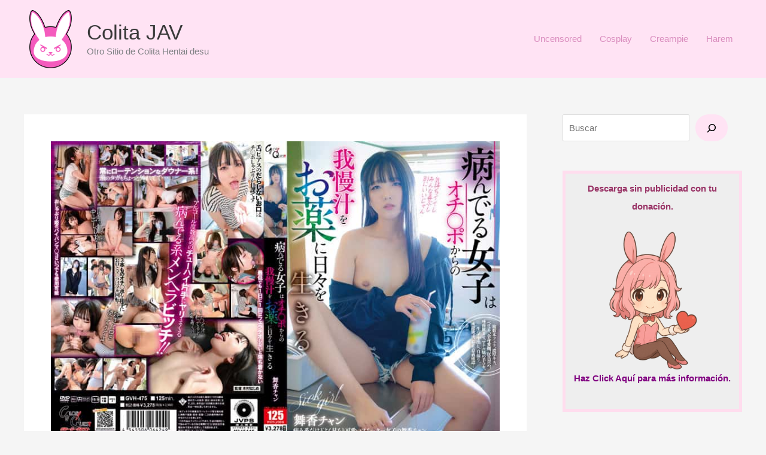

--- FILE ---
content_type: text/html; charset=UTF-8
request_url: https://colitajav.com/gvh-475-a-sick-girl-lives-her-days-using-the-juice-she-gets-from-her-ochi-port-as-medicine-maika-chan-descarga-mega-online/
body_size: 34001
content:
<!DOCTYPE html>
<html lang="es" prefix="og: https://ogp.me/ns#">
<head>
<meta charset="UTF-8">
<meta name="viewport" content="width=device-width, initial-scale=1">
	<link rel="profile" href="https://gmpg.org/xfn/11"> 
	
<!-- Optimización para motores de búsqueda de Rank Math -  https://rankmath.com/ -->
<title>GVH-475 A Sick Girl Lives Her Days Using The Juice She Gets From Her Ochi ○ Port As Medicine Maika-chan [Descarga Mega] Online - Colita JAV</title>
<meta name="description" content="Una jovencita supuestamente enferma, obtiene su medicina tomando la leche de los hombres de la casa."/>
<meta name="robots" content="follow, index, max-snippet:-1, max-video-preview:-1, max-image-preview:large"/>
<link rel="canonical" href="https://colitajav.com/gvh-475-a-sick-girl-lives-her-days-using-the-juice-she-gets-from-her-ochi-port-as-medicine-maika-chan-descarga-mega-online/" />
<meta property="og:locale" content="es_ES" />
<meta property="og:type" content="article" />
<meta property="og:title" content="GVH-475 A Sick Girl Lives Her Days Using The Juice She Gets From Her Ochi ○ Port As Medicine Maika-chan [Descarga Mega] Online - Colita JAV" />
<meta property="og:description" content="Una jovencita supuestamente enferma, obtiene su medicina tomando la leche de los hombres de la casa." />
<meta property="og:url" content="https://colitajav.com/gvh-475-a-sick-girl-lives-her-days-using-the-juice-she-gets-from-her-ochi-port-as-medicine-maika-chan-descarga-mega-online/" />
<meta property="og:site_name" content="Colita JAV" />
<meta property="article:tag" content="3P4P" />
<meta property="article:tag" content="bitch" />
<meta property="article:tag" content="Blowjob" />
<meta property="article:tag" content="Creampie" />
<meta property="article:tag" content="Escolar" />
<meta property="article:tag" content="Gangbang" />
<meta property="article:tag" content="Hardcore" />
<meta property="article:tag" content="Jav" />
<meta property="article:tag" content="Nasty" />
<meta property="article:tag" content="Slut" />
<meta property="article:section" content="Jav" />
<meta property="og:image" content="https://colitajav.com/wp-content/uploads/2022/10/gvh475pl.jpg" />
<meta property="og:image:secure_url" content="https://colitajav.com/wp-content/uploads/2022/10/gvh475pl.jpg" />
<meta property="og:image:width" content="800" />
<meta property="og:image:height" content="536" />
<meta property="og:image:alt" content="GVH-475 A Sick Girl Lives Her Days Using The Juice She Gets From Her Ochi ○ Port As Medicine Maika-chan [Descarga Mega] Online" />
<meta property="og:image:type" content="image/jpeg" />
<meta property="article:published_time" content="2022-11-01T13:57:43-03:00" />
<meta name="twitter:card" content="summary_large_image" />
<meta name="twitter:title" content="GVH-475 A Sick Girl Lives Her Days Using The Juice She Gets From Her Ochi ○ Port As Medicine Maika-chan [Descarga Mega] Online - Colita JAV" />
<meta name="twitter:description" content="Una jovencita supuestamente enferma, obtiene su medicina tomando la leche de los hombres de la casa." />
<meta name="twitter:image" content="https://colitajav.com/wp-content/uploads/2022/10/gvh475pl.jpg" />
<meta name="twitter:label1" content="Escrito por" />
<meta name="twitter:data1" content="BunnyGirl" />
<meta name="twitter:label2" content="Tiempo de lectura" />
<meta name="twitter:data2" content="Menos de un minuto" />
<script type="application/ld+json" class="rank-math-schema">{"@context":"https://schema.org","@graph":[{"@type":["Person","Organization"],"@id":"https://colitajav.com/#person","name":"BunnyGirl","logo":{"@type":"ImageObject","@id":"https://colitajav.com/#logo","url":"https://colitajav.com/wp-content/uploads/2022/07/Nuevo-proyecto-2-1.png","contentUrl":"https://colitajav.com/wp-content/uploads/2022/07/Nuevo-proyecto-2-1.png","caption":"BunnyGirl","inLanguage":"es","width":"90","height":"100"},"image":{"@type":"ImageObject","@id":"https://colitajav.com/#logo","url":"https://colitajav.com/wp-content/uploads/2022/07/Nuevo-proyecto-2-1.png","contentUrl":"https://colitajav.com/wp-content/uploads/2022/07/Nuevo-proyecto-2-1.png","caption":"BunnyGirl","inLanguage":"es","width":"90","height":"100"}},{"@type":"WebSite","@id":"https://colitajav.com/#website","url":"https://colitajav.com","name":"BunnyGirl","publisher":{"@id":"https://colitajav.com/#person"},"inLanguage":"es"},{"@type":"ImageObject","@id":"https://colitajav.com/wp-content/uploads/2022/10/gvh475pl.jpg","url":"https://colitajav.com/wp-content/uploads/2022/10/gvh475pl.jpg","width":"800","height":"536","inLanguage":"es"},{"@type":"BreadcrumbList","@id":"https://colitajav.com/gvh-475-a-sick-girl-lives-her-days-using-the-juice-she-gets-from-her-ochi-port-as-medicine-maika-chan-descarga-mega-online/#breadcrumb","itemListElement":[{"@type":"ListItem","position":"1","item":{"@id":"https://colitajav.com","name":"Home"}},{"@type":"ListItem","position":"2","item":{"@id":"https://colitajav.com/category/jav/","name":"Jav"}},{"@type":"ListItem","position":"3","item":{"@id":"https://colitajav.com/gvh-475-a-sick-girl-lives-her-days-using-the-juice-she-gets-from-her-ochi-port-as-medicine-maika-chan-descarga-mega-online/","name":"GVH-475 A Sick Girl Lives Her Days Using The Juice She Gets From Her Ochi \u25cb Port As Medicine Maika-chan [Descarga Mega] Online"}}]},{"@type":"WebPage","@id":"https://colitajav.com/gvh-475-a-sick-girl-lives-her-days-using-the-juice-she-gets-from-her-ochi-port-as-medicine-maika-chan-descarga-mega-online/#webpage","url":"https://colitajav.com/gvh-475-a-sick-girl-lives-her-days-using-the-juice-she-gets-from-her-ochi-port-as-medicine-maika-chan-descarga-mega-online/","name":"GVH-475 A Sick Girl Lives Her Days Using The Juice She Gets From Her Ochi \u25cb Port As Medicine Maika-chan [Descarga Mega] Online - Colita JAV","datePublished":"2022-11-01T13:57:43-03:00","dateModified":"2022-11-01T13:57:43-03:00","isPartOf":{"@id":"https://colitajav.com/#website"},"primaryImageOfPage":{"@id":"https://colitajav.com/wp-content/uploads/2022/10/gvh475pl.jpg"},"inLanguage":"es","breadcrumb":{"@id":"https://colitajav.com/gvh-475-a-sick-girl-lives-her-days-using-the-juice-she-gets-from-her-ochi-port-as-medicine-maika-chan-descarga-mega-online/#breadcrumb"}},{"@type":"Person","@id":"https://colitajav.com/gvh-475-a-sick-girl-lives-her-days-using-the-juice-she-gets-from-her-ochi-port-as-medicine-maika-chan-descarga-mega-online/#author","name":"BunnyGirl","image":{"@type":"ImageObject","@id":"https://secure.gravatar.com/avatar/eac4dd147bc49341c8888e42191e302be5b5623e7a5156e322bb53b97dd1a311?s=96&amp;d=mm&amp;r=g","url":"https://secure.gravatar.com/avatar/eac4dd147bc49341c8888e42191e302be5b5623e7a5156e322bb53b97dd1a311?s=96&amp;d=mm&amp;r=g","caption":"BunnyGirl","inLanguage":"es"},"sameAs":["https://colitajav.com"]},{"@type":"BlogPosting","headline":"GVH-475 A Sick Girl Lives Her Days Using The Juice She Gets From Her Ochi \u25cb Port As Medicine Maika-chan","keywords":"GVH-475 A Sick Girl Lives Her Days Using The Juice She Gets From Her Ochi \u25cb Port As Medicine Maika-chan [Descarga Mega] Online","datePublished":"2022-11-01T13:57:43-03:00","dateModified":"2022-11-01T13:57:43-03:00","articleSection":"3P 4P, Bitch, Cowgirl, Creampie, Gangbang, Handjob, Hardcore, Jav, Nasty, Sexo oral, Slut","author":{"@id":"https://colitajav.com/gvh-475-a-sick-girl-lives-her-days-using-the-juice-she-gets-from-her-ochi-port-as-medicine-maika-chan-descarga-mega-online/#author","name":"BunnyGirl"},"publisher":{"@id":"https://colitajav.com/#person"},"description":"Una jovencita supuestamente enferma, obtiene su medicina tomando la leche de los hombres de la casa.","name":"GVH-475 A Sick Girl Lives Her Days Using The Juice She Gets From Her Ochi \u25cb Port As Medicine Maika-chan","@id":"https://colitajav.com/gvh-475-a-sick-girl-lives-her-days-using-the-juice-she-gets-from-her-ochi-port-as-medicine-maika-chan-descarga-mega-online/#richSnippet","isPartOf":{"@id":"https://colitajav.com/gvh-475-a-sick-girl-lives-her-days-using-the-juice-she-gets-from-her-ochi-port-as-medicine-maika-chan-descarga-mega-online/#webpage"},"image":{"@id":"https://colitajav.com/wp-content/uploads/2022/10/gvh475pl.jpg"},"inLanguage":"es","mainEntityOfPage":{"@id":"https://colitajav.com/gvh-475-a-sick-girl-lives-her-days-using-the-juice-she-gets-from-her-ochi-port-as-medicine-maika-chan-descarga-mega-online/#webpage"}}]}</script>
<!-- /Plugin Rank Math WordPress SEO -->

<link rel="alternate" type="application/rss+xml" title="Colita JAV &raquo; Feed" href="https://colitajav.com/feed/" />
<link rel="alternate" type="application/rss+xml" title="Colita JAV &raquo; Feed de los comentarios" href="https://colitajav.com/comments/feed/" />
<link rel="alternate" type="application/rss+xml" title="Colita JAV &raquo; Comentario GVH-475 A Sick Girl Lives Her Days Using The Juice She Gets From Her Ochi ○ Port As Medicine Maika-chan [Descarga Mega] Online del feed" href="https://colitajav.com/gvh-475-a-sick-girl-lives-her-days-using-the-juice-she-gets-from-her-ochi-port-as-medicine-maika-chan-descarga-mega-online/feed/" />
<link rel="alternate" title="oEmbed (JSON)" type="application/json+oembed" href="https://colitajav.com/wp-json/oembed/1.0/embed?url=https%3A%2F%2Fcolitajav.com%2Fgvh-475-a-sick-girl-lives-her-days-using-the-juice-she-gets-from-her-ochi-port-as-medicine-maika-chan-descarga-mega-online%2F" />
<link rel="alternate" title="oEmbed (XML)" type="text/xml+oembed" href="https://colitajav.com/wp-json/oembed/1.0/embed?url=https%3A%2F%2Fcolitajav.com%2Fgvh-475-a-sick-girl-lives-her-days-using-the-juice-she-gets-from-her-ochi-port-as-medicine-maika-chan-descarga-mega-online%2F&#038;format=xml" />
<style id='wp-img-auto-sizes-contain-inline-css'>
img:is([sizes=auto i],[sizes^="auto," i]){contain-intrinsic-size:3000px 1500px}
/*# sourceURL=wp-img-auto-sizes-contain-inline-css */
</style>
<link rel='stylesheet' id='astra-theme-css-css' href='https://colitajav.com/wp-content/themes/astra/assets/css/minified/main.min.css?ver=4.11.18' media='all' />
<style id='astra-theme-css-inline-css'>
:root{--ast-post-nav-space:0;--ast-container-default-xlg-padding:3em;--ast-container-default-lg-padding:3em;--ast-container-default-slg-padding:2em;--ast-container-default-md-padding:3em;--ast-container-default-sm-padding:3em;--ast-container-default-xs-padding:2.4em;--ast-container-default-xxs-padding:1.8em;--ast-code-block-background:#EEEEEE;--ast-comment-inputs-background:#FAFAFA;--ast-normal-container-width:1200px;--ast-narrow-container-width:750px;--ast-blog-title-font-weight:normal;--ast-blog-meta-weight:inherit;--ast-global-color-primary:var(--ast-global-color-5);--ast-global-color-secondary:var(--ast-global-color-4);--ast-global-color-alternate-background:var(--ast-global-color-7);--ast-global-color-subtle-background:var(--ast-global-color-6);--ast-bg-style-guide:var( --ast-global-color-secondary,--ast-global-color-5 );--ast-shadow-style-guide:0px 0px 4px 0 #00000057;--ast-global-dark-bg-style:#fff;--ast-global-dark-lfs:#fbfbfb;--ast-widget-bg-color:#fafafa;--ast-wc-container-head-bg-color:#fbfbfb;--ast-title-layout-bg:#eeeeee;--ast-search-border-color:#e7e7e7;--ast-lifter-hover-bg:#e6e6e6;--ast-gallery-block-color:#000;--srfm-color-input-label:var(--ast-global-color-2);}html{font-size:93.75%;}a{color:#da8dbe;}a:hover,a:focus{color:#9e0785;}body,button,input,select,textarea,.ast-button,.ast-custom-button{font-family:-apple-system,BlinkMacSystemFont,Segoe UI,Roboto,Oxygen-Sans,Ubuntu,Cantarell,Helvetica Neue,sans-serif;font-weight:inherit;font-size:15px;font-size:1rem;line-height:var(--ast-body-line-height,1.65em);}blockquote{color:var(--ast-global-color-3);}h1,h2,h3,h4,h5,h6,.entry-content :where(h1,h2,h3,h4,h5,h6),.site-title,.site-title a{font-weight:600;}.ast-site-identity .site-title a{color:var(--ast-global-color-2);}.site-title{font-size:35px;font-size:2.3333333333333rem;display:block;}.site-header .site-description{font-size:15px;font-size:1rem;display:block;}.entry-title{font-size:30px;font-size:2rem;}.archive .ast-article-post .ast-article-inner,.blog .ast-article-post .ast-article-inner,.archive .ast-article-post .ast-article-inner:hover,.blog .ast-article-post .ast-article-inner:hover{overflow:hidden;}h1,.entry-content :where(h1){font-size:40px;font-size:2.6666666666667rem;font-weight:600;line-height:1.4em;}h2,.entry-content :where(h2){font-size:32px;font-size:2.1333333333333rem;font-weight:600;line-height:1.3em;}h3,.entry-content :where(h3){font-size:26px;font-size:1.7333333333333rem;font-weight:600;line-height:1.3em;}h4,.entry-content :where(h4){font-size:24px;font-size:1.6rem;line-height:1.2em;font-weight:600;}h5,.entry-content :where(h5){font-size:20px;font-size:1.3333333333333rem;line-height:1.2em;font-weight:600;}h6,.entry-content :where(h6){font-size:16px;font-size:1.0666666666667rem;line-height:1.25em;font-weight:600;}::selection{background-color:var(--ast-global-color-0);color:#000000;}body,h1,h2,h3,h4,h5,h6,.entry-title a,.entry-content :where(h1,h2,h3,h4,h5,h6){color:var(--ast-global-color-3);}.tagcloud a:hover,.tagcloud a:focus,.tagcloud a.current-item{color:#000000;border-color:#da8dbe;background-color:#da8dbe;}input:focus,input[type="text"]:focus,input[type="email"]:focus,input[type="url"]:focus,input[type="password"]:focus,input[type="reset"]:focus,input[type="search"]:focus,textarea:focus{border-color:#da8dbe;}input[type="radio"]:checked,input[type=reset],input[type="checkbox"]:checked,input[type="checkbox"]:hover:checked,input[type="checkbox"]:focus:checked,input[type=range]::-webkit-slider-thumb{border-color:#da8dbe;background-color:#da8dbe;box-shadow:none;}.site-footer a:hover + .post-count,.site-footer a:focus + .post-count{background:#da8dbe;border-color:#da8dbe;}.single .nav-links .nav-previous,.single .nav-links .nav-next{color:#da8dbe;}.entry-meta,.entry-meta *{line-height:1.45;color:#da8dbe;}.entry-meta a:not(.ast-button):hover,.entry-meta a:not(.ast-button):hover *,.entry-meta a:not(.ast-button):focus,.entry-meta a:not(.ast-button):focus *,.page-links > .page-link,.page-links .page-link:hover,.post-navigation a:hover{color:#9e0785;}#cat option,.secondary .calendar_wrap thead a,.secondary .calendar_wrap thead a:visited{color:#da8dbe;}.secondary .calendar_wrap #today,.ast-progress-val span{background:#da8dbe;}.secondary a:hover + .post-count,.secondary a:focus + .post-count{background:#da8dbe;border-color:#da8dbe;}.calendar_wrap #today > a{color:#000000;}.page-links .page-link,.single .post-navigation a{color:#da8dbe;}.ast-search-menu-icon .search-form button.search-submit{padding:0 4px;}.ast-search-menu-icon form.search-form{padding-right:0;}.ast-search-menu-icon.slide-search input.search-field{width:0;}.ast-header-search .ast-search-menu-icon.ast-dropdown-active .search-form,.ast-header-search .ast-search-menu-icon.ast-dropdown-active .search-field:focus{transition:all 0.2s;}.search-form input.search-field:focus{outline:none;}.ast-archive-title{color:var(--ast-global-color-2);}.widget-title,.widget .wp-block-heading{font-size:21px;font-size:1.4rem;color:var(--ast-global-color-2);}#secondary,#secondary button,#secondary input,#secondary select,#secondary textarea{font-size:15px;font-size:1rem;}.ast-single-post .entry-content a,.ast-comment-content a:not(.ast-comment-edit-reply-wrap a){text-decoration:underline;}.ast-single-post .wp-block-button .wp-block-button__link,.ast-single-post .entry-content .uagb-tab a,.ast-single-post .entry-content .uagb-ifb-cta a,.ast-single-post .entry-content .wp-block-uagb-buttons a,.ast-single-post .entry-content .uabb-module-content a,.ast-single-post .entry-content .uagb-post-grid a,.ast-single-post .entry-content .uagb-timeline a,.ast-single-post .entry-content .uagb-toc__wrap a,.ast-single-post .entry-content .uagb-taxomony-box a,.entry-content .wp-block-latest-posts > li > a,.ast-single-post .entry-content .wp-block-file__button,a.ast-post-filter-single,.ast-single-post .wp-block-buttons .wp-block-button.is-style-outline .wp-block-button__link,.ast-single-post .ast-comment-content .comment-reply-link,.ast-single-post .ast-comment-content .comment-edit-link{text-decoration:none;}.ast-search-menu-icon.slide-search a:focus-visible:focus-visible,.astra-search-icon:focus-visible,#close:focus-visible,a:focus-visible,.ast-menu-toggle:focus-visible,.site .skip-link:focus-visible,.wp-block-loginout input:focus-visible,.wp-block-search.wp-block-search__button-inside .wp-block-search__inside-wrapper,.ast-header-navigation-arrow:focus-visible,.ast-orders-table__row .ast-orders-table__cell:focus-visible,a#ast-apply-coupon:focus-visible,#ast-apply-coupon:focus-visible,#close:focus-visible,.button.search-submit:focus-visible,#search_submit:focus,.normal-search:focus-visible,.ast-header-account-wrap:focus-visible,.astra-cart-drawer-close:focus,.ast-single-variation:focus,.ast-button:focus{outline-style:dotted;outline-color:inherit;outline-width:thin;}input:focus,input[type="text"]:focus,input[type="email"]:focus,input[type="url"]:focus,input[type="password"]:focus,input[type="reset"]:focus,input[type="search"]:focus,input[type="number"]:focus,textarea:focus,.wp-block-search__input:focus,[data-section="section-header-mobile-trigger"] .ast-button-wrap .ast-mobile-menu-trigger-minimal:focus,.ast-mobile-popup-drawer.active .menu-toggle-close:focus,#ast-scroll-top:focus,#coupon_code:focus,#ast-coupon-code:focus{border-style:dotted;border-color:inherit;border-width:thin;}input{outline:none;}.ast-logo-title-inline .site-logo-img{padding-right:1em;}.site-logo-img img{ transition:all 0.2s linear;}body .ast-oembed-container *{position:absolute;top:0;width:100%;height:100%;left:0;}body .wp-block-embed-pocket-casts .ast-oembed-container *{position:unset;}.ast-single-post-featured-section + article {margin-top: 2em;}.site-content .ast-single-post-featured-section img {width: 100%;overflow: hidden;object-fit: cover;}.site > .ast-single-related-posts-container {margin-top: 0;}@media (min-width: 922px) {.ast-desktop .ast-container--narrow {max-width: var(--ast-narrow-container-width);margin: 0 auto;}}#secondary {margin: 4em 0 2.5em;word-break: break-word;line-height: 2;}#secondary li {margin-bottom: 0.75em;}#secondary li:last-child {margin-bottom: 0;}@media (max-width: 768px) {.js_active .ast-plain-container.ast-single-post #secondary {margin-top: 1.5em;}}.ast-separate-container.ast-two-container #secondary .widget {background-color: #fff;padding: 2em;margin-bottom: 2em;}@media (min-width: 993px) {.ast-left-sidebar #secondary {padding-right: 60px;}.ast-right-sidebar #secondary {padding-left: 60px;}}@media (max-width: 993px) {.ast-right-sidebar #secondary {padding-left: 30px;}.ast-left-sidebar #secondary {padding-right: 30px;}}@media (min-width: 993px) {.ast-page-builder-template.ast-left-sidebar #secondary {padding-left: 60px;}.ast-page-builder-template.ast-right-sidebar #secondary {padding-right: 60px;}}@media (max-width: 993px) {.ast-page-builder-template.ast-right-sidebar #secondary {padding-right: 30px;}.ast-page-builder-template.ast-left-sidebar #secondary {padding-left: 30px;}}@media (max-width:921.9px){#ast-desktop-header{display:none;}}@media (min-width:922px){#ast-mobile-header{display:none;}}@media( max-width: 420px ) {.single .nav-links .nav-previous,.single .nav-links .nav-next {width: 100%;text-align: center;}}.wp-block-buttons.aligncenter{justify-content:center;}@media (max-width:921px){.ast-theme-transparent-header #primary,.ast-theme-transparent-header #secondary{padding:0;}}@media (max-width:921px){.ast-plain-container.ast-no-sidebar #primary{padding:0;}}.ast-plain-container.ast-no-sidebar #primary{margin-top:0;margin-bottom:0;}@media (min-width:1200px){.ast-plain-container.ast-no-sidebar #primary{margin-top:60px;margin-bottom:60px;}}.wp-block-button.is-style-outline .wp-block-button__link{border-color:var(--ast-global-color-0);border-top-width:0px;border-right-width:0px;border-bottom-width:0px;border-left-width:0px;}div.wp-block-button.is-style-outline > .wp-block-button__link:not(.has-text-color),div.wp-block-button.wp-block-button__link.is-style-outline:not(.has-text-color){color:var(--ast-global-color-0);}.wp-block-button.is-style-outline .wp-block-button__link:hover,.wp-block-buttons .wp-block-button.is-style-outline .wp-block-button__link:focus,.wp-block-buttons .wp-block-button.is-style-outline > .wp-block-button__link:not(.has-text-color):hover,.wp-block-buttons .wp-block-button.wp-block-button__link.is-style-outline:not(.has-text-color):hover{color:#ffffff;background-color:#9e0785;border-color:#9e0785;}.post-page-numbers.current .page-link,.ast-pagination .page-numbers.current{color:#000000;border-color:var(--ast-global-color-0);background-color:var(--ast-global-color-0);}.wp-block-button.is-style-outline .wp-block-button__link{border-top-width:0px;border-right-width:0px;border-bottom-width:0px;border-left-width:0px;}.wp-block-button.is-style-outline .wp-block-button__link.wp-element-button,.ast-outline-button{border-color:var(--ast-global-color-0);font-family:inherit;font-weight:inherit;line-height:1em;border-top-left-radius:30px;border-top-right-radius:30px;border-bottom-right-radius:30px;border-bottom-left-radius:30px;}.wp-block-buttons .wp-block-button.is-style-outline > .wp-block-button__link:not(.has-text-color),.wp-block-buttons .wp-block-button.wp-block-button__link.is-style-outline:not(.has-text-color),.ast-outline-button{color:var(--ast-global-color-0);}.wp-block-button.is-style-outline .wp-block-button__link:hover,.wp-block-buttons .wp-block-button.is-style-outline .wp-block-button__link:focus,.wp-block-buttons .wp-block-button.is-style-outline > .wp-block-button__link:not(.has-text-color):hover,.wp-block-buttons .wp-block-button.wp-block-button__link.is-style-outline:not(.has-text-color):hover,.ast-outline-button:hover,.ast-outline-button:focus,.wp-block-uagb-buttons-child .uagb-buttons-repeater.ast-outline-button:hover,.wp-block-uagb-buttons-child .uagb-buttons-repeater.ast-outline-button:focus{color:#ffffff;background-color:#9e0785;border-color:#9e0785;}.wp-block-button .wp-block-button__link.wp-element-button.is-style-outline:not(.has-background),.wp-block-button.is-style-outline>.wp-block-button__link.wp-element-button:not(.has-background),.ast-outline-button{background-color:transparent;}.entry-content[data-ast-blocks-layout] > figure{margin-bottom:1em;}h1.widget-title{font-weight:600;}h2.widget-title{font-weight:600;}h3.widget-title{font-weight:600;}#page{display:flex;flex-direction:column;min-height:100vh;}.ast-404-layout-1 h1.page-title{color:var(--ast-global-color-2);}.single .post-navigation a{line-height:1em;height:inherit;}.error-404 .page-sub-title{font-size:1.5rem;font-weight:inherit;}.search .site-content .content-area .search-form{margin-bottom:0;}#page .site-content{flex-grow:1;}.widget{margin-bottom:1.25em;}#secondary li{line-height:1.5em;}#secondary .wp-block-group h2{margin-bottom:0.7em;}#secondary h2{font-size:1.7rem;}.ast-separate-container .ast-article-post,.ast-separate-container .ast-article-single,.ast-separate-container .comment-respond{padding:3em;}.ast-separate-container .ast-article-single .ast-article-single{padding:0;}.ast-article-single .wp-block-post-template-is-layout-grid{padding-left:0;}.ast-separate-container .comments-title,.ast-narrow-container .comments-title{padding:1.5em 2em;}.ast-page-builder-template .comment-form-textarea,.ast-comment-formwrap .ast-grid-common-col{padding:0;}.ast-comment-formwrap{padding:0;display:inline-flex;column-gap:20px;width:100%;margin-left:0;margin-right:0;}.comments-area textarea#comment:focus,.comments-area textarea#comment:active,.comments-area .ast-comment-formwrap input[type="text"]:focus,.comments-area .ast-comment-formwrap input[type="text"]:active {box-shadow:none;outline:none;}.archive.ast-page-builder-template .entry-header{margin-top:2em;}.ast-page-builder-template .ast-comment-formwrap{width:100%;}.entry-title{margin-bottom:0.5em;}.ast-archive-description p{font-size:inherit;font-weight:inherit;line-height:inherit;}.ast-separate-container .ast-comment-list li.depth-1,.hentry{margin-bottom:2em;}@media (min-width:921px){.ast-left-sidebar.ast-page-builder-template #secondary,.archive.ast-right-sidebar.ast-page-builder-template .site-main{padding-left:20px;padding-right:20px;}}@media (max-width:544px){.ast-comment-formwrap.ast-row{column-gap:10px;display:inline-block;}#ast-commentform .ast-grid-common-col{position:relative;width:100%;}}@media (min-width:1201px){.ast-separate-container .ast-article-post,.ast-separate-container .ast-article-single,.ast-separate-container .ast-author-box,.ast-separate-container .ast-404-layout-1,.ast-separate-container .no-results{padding:3em;}}@media (max-width:921px){.ast-left-sidebar #content > .ast-container{display:flex;flex-direction:column-reverse;width:100%;}}@media (max-width:921px){#secondary.secondary{padding-top:0;}.ast-separate-container.ast-right-sidebar #secondary{padding-left:1em;padding-right:1em;}.ast-separate-container.ast-two-container #secondary{padding-left:0;padding-right:0;}.ast-page-builder-template .entry-header #secondary,.ast-page-builder-template #secondary{margin-top:1.5em;}}@media (max-width:921px){.ast-right-sidebar #primary{padding-right:0;}.ast-page-builder-template.ast-left-sidebar #secondary,.ast-page-builder-template.ast-right-sidebar #secondary{padding-right:20px;padding-left:20px;}.ast-right-sidebar #secondary,.ast-left-sidebar #primary{padding-left:0;}.ast-left-sidebar #secondary{padding-right:0;}}@media (min-width:922px){.ast-separate-container.ast-right-sidebar #primary,.ast-separate-container.ast-left-sidebar #primary{border:0;}.search-no-results.ast-separate-container #primary{margin-bottom:4em;}}@media (min-width:922px){.ast-right-sidebar #primary{border-right:1px solid var(--ast-border-color);}.ast-left-sidebar #primary{border-left:1px solid var(--ast-border-color);}.ast-right-sidebar #secondary{border-left:1px solid var(--ast-border-color);margin-left:-1px;}.ast-left-sidebar #secondary{border-right:1px solid var(--ast-border-color);margin-right:-1px;}.ast-separate-container.ast-two-container.ast-right-sidebar #secondary{padding-left:30px;padding-right:0;}.ast-separate-container.ast-two-container.ast-left-sidebar #secondary{padding-right:30px;padding-left:0;}.ast-separate-container.ast-right-sidebar #secondary,.ast-separate-container.ast-left-sidebar #secondary{border:0;margin-left:auto;margin-right:auto;}.ast-separate-container.ast-two-container #secondary .widget:last-child{margin-bottom:0;}}.wp-block-button .wp-block-button__link{color:#000000;}.wp-block-button .wp-block-button__link:hover,.wp-block-button .wp-block-button__link:focus{color:#ffffff;background-color:#9e0785;border-color:#9e0785;}.wp-block-button .wp-block-button__link,.wp-block-search .wp-block-search__button,body .wp-block-file .wp-block-file__button{border-style:solid;border-top-width:0px;border-right-width:0px;border-left-width:0px;border-bottom-width:0px;border-color:var(--ast-global-color-0);background-color:var(--ast-global-color-0);color:#000000;font-family:inherit;font-weight:inherit;line-height:1em;border-top-left-radius:30px;border-top-right-radius:30px;border-bottom-right-radius:30px;border-bottom-left-radius:30px;padding-top:15px;padding-right:25px;padding-bottom:15px;padding-left:25px;}.menu-toggle,button,.ast-button,.ast-custom-button,.button,input#submit,input[type="button"],input[type="submit"],input[type="reset"],form[CLASS*="wp-block-search__"].wp-block-search .wp-block-search__inside-wrapper .wp-block-search__button,body .wp-block-file .wp-block-file__button,.search .search-submit{border-style:solid;border-top-width:0px;border-right-width:0px;border-left-width:0px;border-bottom-width:0px;color:#000000;border-color:var(--ast-global-color-0);background-color:var(--ast-global-color-0);padding-top:15px;padding-right:25px;padding-bottom:15px;padding-left:25px;font-family:inherit;font-weight:inherit;line-height:1em;border-top-left-radius:30px;border-top-right-radius:30px;border-bottom-right-radius:30px;border-bottom-left-radius:30px;}button:focus,.menu-toggle:hover,button:hover,.ast-button:hover,.ast-custom-button:hover .button:hover,.ast-custom-button:hover ,input[type=reset]:hover,input[type=reset]:focus,input#submit:hover,input#submit:focus,input[type="button"]:hover,input[type="button"]:focus,input[type="submit"]:hover,input[type="submit"]:focus,form[CLASS*="wp-block-search__"].wp-block-search .wp-block-search__inside-wrapper .wp-block-search__button:hover,form[CLASS*="wp-block-search__"].wp-block-search .wp-block-search__inside-wrapper .wp-block-search__button:focus,body .wp-block-file .wp-block-file__button:hover,body .wp-block-file .wp-block-file__button:focus{color:#ffffff;background-color:#9e0785;border-color:#9e0785;}form[CLASS*="wp-block-search__"].wp-block-search .wp-block-search__inside-wrapper .wp-block-search__button.has-icon{padding-top:calc(15px - 3px);padding-right:calc(25px - 3px);padding-bottom:calc(15px - 3px);padding-left:calc(25px - 3px);}@media (max-width:921px){.ast-mobile-header-stack .main-header-bar .ast-search-menu-icon{display:inline-block;}.ast-header-break-point.ast-header-custom-item-outside .ast-mobile-header-stack .main-header-bar .ast-search-icon{margin:0;}.ast-comment-avatar-wrap img{max-width:2.5em;}.ast-comment-meta{padding:0 1.8888em 1.3333em;}.ast-separate-container .ast-comment-list li.depth-1{padding:1.5em 2.14em;}.ast-separate-container .comment-respond{padding:2em 2.14em;}}@media (min-width:544px){.ast-container{max-width:100%;}}@media (max-width:544px){.ast-separate-container .ast-article-post,.ast-separate-container .ast-article-single,.ast-separate-container .comments-title,.ast-separate-container .ast-archive-description{padding:1.5em 1em;}.ast-separate-container #content .ast-container{padding-left:0.54em;padding-right:0.54em;}.ast-separate-container .ast-comment-list .bypostauthor{padding:.5em;}.ast-search-menu-icon.ast-dropdown-active .search-field{width:170px;}.ast-separate-container #secondary{padding-top:0;}.ast-separate-container.ast-two-container #secondary .widget{margin-bottom:1.5em;padding-left:1em;padding-right:1em;}} #ast-mobile-header .ast-site-header-cart-li a{pointer-events:none;}.ast-separate-container{background-color:var(--ast-global-color-4);}@media (max-width:921px){.site-title{display:none;}.site-header .site-description{display:none;}h1,.entry-content :where(h1){font-size:30px;}h2,.entry-content :where(h2){font-size:25px;}h3,.entry-content :where(h3){font-size:20px;}}@media (max-width:544px){.site-title{display:none;}.site-header .site-description{display:none;}.entry-title{font-size:20px;font-size:1.3333333333333rem;}h1,.entry-content :where(h1){font-size:30px;}h2,.entry-content :where(h2){font-size:25px;}h3,.entry-content :where(h3){font-size:20px;}}@media (max-width:921px){html{font-size:85.5%;}}@media (max-width:544px){html{font-size:85.5%;}}@media (min-width:922px){.ast-container{max-width:1240px;}}@media (min-width:922px){.site-content .ast-container{display:flex;}}@media (max-width:921px){.site-content .ast-container{flex-direction:column;}}@media (min-width:922px){.main-header-menu .sub-menu .menu-item.ast-left-align-sub-menu:hover > .sub-menu,.main-header-menu .sub-menu .menu-item.ast-left-align-sub-menu.focus > .sub-menu{margin-left:-0px;}}.site .comments-area{padding-bottom:3em;}.wp-block-file {display: flex;align-items: center;flex-wrap: wrap;justify-content: space-between;}.wp-block-pullquote {border: none;}.wp-block-pullquote blockquote::before {content: "\201D";font-family: "Helvetica",sans-serif;display: flex;transform: rotate( 180deg );font-size: 6rem;font-style: normal;line-height: 1;font-weight: bold;align-items: center;justify-content: center;}.has-text-align-right > blockquote::before {justify-content: flex-start;}.has-text-align-left > blockquote::before {justify-content: flex-end;}figure.wp-block-pullquote.is-style-solid-color blockquote {max-width: 100%;text-align: inherit;}:root {--wp--custom--ast-default-block-top-padding: 3em;--wp--custom--ast-default-block-right-padding: 3em;--wp--custom--ast-default-block-bottom-padding: 3em;--wp--custom--ast-default-block-left-padding: 3em;--wp--custom--ast-container-width: 1200px;--wp--custom--ast-content-width-size: 1200px;--wp--custom--ast-wide-width-size: calc(1200px + var(--wp--custom--ast-default-block-left-padding) + var(--wp--custom--ast-default-block-right-padding));}.ast-narrow-container {--wp--custom--ast-content-width-size: 750px;--wp--custom--ast-wide-width-size: 750px;}@media(max-width: 921px) {:root {--wp--custom--ast-default-block-top-padding: 3em;--wp--custom--ast-default-block-right-padding: 2em;--wp--custom--ast-default-block-bottom-padding: 3em;--wp--custom--ast-default-block-left-padding: 2em;}}@media(max-width: 544px) {:root {--wp--custom--ast-default-block-top-padding: 3em;--wp--custom--ast-default-block-right-padding: 1.5em;--wp--custom--ast-default-block-bottom-padding: 3em;--wp--custom--ast-default-block-left-padding: 1.5em;}}.entry-content > .wp-block-group,.entry-content > .wp-block-cover,.entry-content > .wp-block-columns {padding-top: var(--wp--custom--ast-default-block-top-padding);padding-right: var(--wp--custom--ast-default-block-right-padding);padding-bottom: var(--wp--custom--ast-default-block-bottom-padding);padding-left: var(--wp--custom--ast-default-block-left-padding);}.ast-plain-container.ast-no-sidebar .entry-content > .alignfull,.ast-page-builder-template .ast-no-sidebar .entry-content > .alignfull {margin-left: calc( -50vw + 50%);margin-right: calc( -50vw + 50%);max-width: 100vw;width: 100vw;}.ast-plain-container.ast-no-sidebar .entry-content .alignfull .alignfull,.ast-page-builder-template.ast-no-sidebar .entry-content .alignfull .alignfull,.ast-plain-container.ast-no-sidebar .entry-content .alignfull .alignwide,.ast-page-builder-template.ast-no-sidebar .entry-content .alignfull .alignwide,.ast-plain-container.ast-no-sidebar .entry-content .alignwide .alignfull,.ast-page-builder-template.ast-no-sidebar .entry-content .alignwide .alignfull,.ast-plain-container.ast-no-sidebar .entry-content .alignwide .alignwide,.ast-page-builder-template.ast-no-sidebar .entry-content .alignwide .alignwide,.ast-plain-container.ast-no-sidebar .entry-content .wp-block-column .alignfull,.ast-page-builder-template.ast-no-sidebar .entry-content .wp-block-column .alignfull,.ast-plain-container.ast-no-sidebar .entry-content .wp-block-column .alignwide,.ast-page-builder-template.ast-no-sidebar .entry-content .wp-block-column .alignwide {margin-left: auto;margin-right: auto;width: 100%;}[data-ast-blocks-layout] .wp-block-separator:not(.is-style-dots) {height: 0;}[data-ast-blocks-layout] .wp-block-separator {margin: 20px auto;}[data-ast-blocks-layout] .wp-block-separator:not(.is-style-wide):not(.is-style-dots) {max-width: 100px;}[data-ast-blocks-layout] .wp-block-separator.has-background {padding: 0;}.entry-content[data-ast-blocks-layout] > * {max-width: var(--wp--custom--ast-content-width-size);margin-left: auto;margin-right: auto;}.entry-content[data-ast-blocks-layout] > .alignwide {max-width: var(--wp--custom--ast-wide-width-size);}.entry-content[data-ast-blocks-layout] .alignfull {max-width: none;}.entry-content .wp-block-columns {margin-bottom: 0;}blockquote {margin: 1.5em;border-color: rgba(0,0,0,0.05);}.wp-block-quote:not(.has-text-align-right):not(.has-text-align-center) {border-left: 5px solid rgba(0,0,0,0.05);}.has-text-align-right > blockquote,blockquote.has-text-align-right {border-right: 5px solid rgba(0,0,0,0.05);}.has-text-align-left > blockquote,blockquote.has-text-align-left {border-left: 5px solid rgba(0,0,0,0.05);}.wp-block-site-tagline,.wp-block-latest-posts .read-more {margin-top: 15px;}.wp-block-loginout p label {display: block;}.wp-block-loginout p:not(.login-remember):not(.login-submit) input {width: 100%;}.wp-block-loginout input:focus {border-color: transparent;}.wp-block-loginout input:focus {outline: thin dotted;}.entry-content .wp-block-media-text .wp-block-media-text__content {padding: 0 0 0 8%;}.entry-content .wp-block-media-text.has-media-on-the-right .wp-block-media-text__content {padding: 0 8% 0 0;}.entry-content .wp-block-media-text.has-background .wp-block-media-text__content {padding: 8%;}.entry-content .wp-block-cover:not([class*="background-color"]):not(.has-text-color.has-link-color) .wp-block-cover__inner-container,.entry-content .wp-block-cover:not([class*="background-color"]) .wp-block-cover-image-text,.entry-content .wp-block-cover:not([class*="background-color"]) .wp-block-cover-text,.entry-content .wp-block-cover-image:not([class*="background-color"]) .wp-block-cover__inner-container,.entry-content .wp-block-cover-image:not([class*="background-color"]) .wp-block-cover-image-text,.entry-content .wp-block-cover-image:not([class*="background-color"]) .wp-block-cover-text {color: var(--ast-global-color-primary,var(--ast-global-color-5));}.wp-block-loginout .login-remember input {width: 1.1rem;height: 1.1rem;margin: 0 5px 4px 0;vertical-align: middle;}.wp-block-latest-posts > li > *:first-child,.wp-block-latest-posts:not(.is-grid) > li:first-child {margin-top: 0;}.entry-content > .wp-block-buttons,.entry-content > .wp-block-uagb-buttons {margin-bottom: 1.5em;}.wp-block-search__inside-wrapper .wp-block-search__input {padding: 0 10px;color: var(--ast-global-color-3);background: var(--ast-global-color-primary,var(--ast-global-color-5));border-color: var(--ast-border-color);}.wp-block-latest-posts .read-more {margin-bottom: 1.5em;}.wp-block-search__no-button .wp-block-search__inside-wrapper .wp-block-search__input {padding-top: 5px;padding-bottom: 5px;}.wp-block-latest-posts .wp-block-latest-posts__post-date,.wp-block-latest-posts .wp-block-latest-posts__post-author {font-size: 1rem;}.wp-block-latest-posts > li > *,.wp-block-latest-posts:not(.is-grid) > li {margin-top: 12px;margin-bottom: 12px;}.ast-page-builder-template .entry-content[data-ast-blocks-layout] > .alignwide:where(:not(.uagb-is-root-container):not(.spectra-is-root-container)) > * {max-width: var(--wp--custom--ast-wide-width-size);}.ast-page-builder-template .entry-content[data-ast-blocks-layout] > .inherit-container-width > *,.ast-page-builder-template .entry-content[data-ast-blocks-layout] > *:not(.wp-block-group):where(:not(.uagb-is-root-container):not(.spectra-is-root-container)) > *,.entry-content[data-ast-blocks-layout] > .wp-block-cover .wp-block-cover__inner-container {max-width: var(--wp--custom--ast-content-width-size) ;margin-left: auto;margin-right: auto;}.ast-page-builder-template .entry-content[data-ast-blocks-layout] > *,.ast-page-builder-template .entry-content[data-ast-blocks-layout] > .alignfull:where(:not(.wp-block-group):not(.uagb-is-root-container):not(.spectra-is-root-container)) > * {max-width: none;}.entry-content[data-ast-blocks-layout] .wp-block-cover:not(.alignleft):not(.alignright) {width: auto;}@media(max-width: 1200px) {.ast-separate-container .entry-content > .alignfull,.ast-separate-container .entry-content[data-ast-blocks-layout] > .alignwide,.ast-plain-container .entry-content[data-ast-blocks-layout] > .alignwide,.ast-plain-container .entry-content .alignfull {margin-left: calc(-1 * min(var(--ast-container-default-xlg-padding),20px)) ;margin-right: calc(-1 * min(var(--ast-container-default-xlg-padding),20px));}}@media(min-width: 1201px) {.ast-separate-container .entry-content > .alignfull {margin-left: calc(-1 * var(--ast-container-default-xlg-padding) );margin-right: calc(-1 * var(--ast-container-default-xlg-padding) );}.ast-separate-container .entry-content[data-ast-blocks-layout] > .alignwide,.ast-plain-container .entry-content[data-ast-blocks-layout] > .alignwide {margin-left: calc(-1 * var(--wp--custom--ast-default-block-left-padding) );margin-right: calc(-1 * var(--wp--custom--ast-default-block-right-padding) );}}@media(min-width: 921px) {.ast-separate-container .entry-content .wp-block-group.alignwide:not(.inherit-container-width) > :where(:not(.alignleft):not(.alignright)),.ast-plain-container .entry-content .wp-block-group.alignwide:not(.inherit-container-width) > :where(:not(.alignleft):not(.alignright)) {max-width: calc( var(--wp--custom--ast-content-width-size) + 80px );}.ast-plain-container.ast-right-sidebar .entry-content[data-ast-blocks-layout] .alignfull,.ast-plain-container.ast-left-sidebar .entry-content[data-ast-blocks-layout] .alignfull {margin-left: -60px;margin-right: -60px;}}@media(min-width: 544px) {.entry-content > .alignleft {margin-right: 20px;}.entry-content > .alignright {margin-left: 20px;}}@media (max-width:544px){.wp-block-columns .wp-block-column:not(:last-child){margin-bottom:20px;}.wp-block-latest-posts{margin:0;}}@media( max-width: 600px ) {.entry-content .wp-block-media-text .wp-block-media-text__content,.entry-content .wp-block-media-text.has-media-on-the-right .wp-block-media-text__content {padding: 8% 0 0;}.entry-content .wp-block-media-text.has-background .wp-block-media-text__content {padding: 8%;}}.ast-narrow-container .site-content .wp-block-uagb-image--align-full .wp-block-uagb-image__figure {max-width: 100%;margin-left: auto;margin-right: auto;}:root .has-ast-global-color-0-color{color:var(--ast-global-color-0);}:root .has-ast-global-color-0-background-color{background-color:var(--ast-global-color-0);}:root .wp-block-button .has-ast-global-color-0-color{color:var(--ast-global-color-0);}:root .wp-block-button .has-ast-global-color-0-background-color{background-color:var(--ast-global-color-0);}:root .has-ast-global-color-1-color{color:var(--ast-global-color-1);}:root .has-ast-global-color-1-background-color{background-color:var(--ast-global-color-1);}:root .wp-block-button .has-ast-global-color-1-color{color:var(--ast-global-color-1);}:root .wp-block-button .has-ast-global-color-1-background-color{background-color:var(--ast-global-color-1);}:root .has-ast-global-color-2-color{color:var(--ast-global-color-2);}:root .has-ast-global-color-2-background-color{background-color:var(--ast-global-color-2);}:root .wp-block-button .has-ast-global-color-2-color{color:var(--ast-global-color-2);}:root .wp-block-button .has-ast-global-color-2-background-color{background-color:var(--ast-global-color-2);}:root .has-ast-global-color-3-color{color:var(--ast-global-color-3);}:root .has-ast-global-color-3-background-color{background-color:var(--ast-global-color-3);}:root .wp-block-button .has-ast-global-color-3-color{color:var(--ast-global-color-3);}:root .wp-block-button .has-ast-global-color-3-background-color{background-color:var(--ast-global-color-3);}:root .has-ast-global-color-4-color{color:var(--ast-global-color-4);}:root .has-ast-global-color-4-background-color{background-color:var(--ast-global-color-4);}:root .wp-block-button .has-ast-global-color-4-color{color:var(--ast-global-color-4);}:root .wp-block-button .has-ast-global-color-4-background-color{background-color:var(--ast-global-color-4);}:root .has-ast-global-color-5-color{color:var(--ast-global-color-5);}:root .has-ast-global-color-5-background-color{background-color:var(--ast-global-color-5);}:root .wp-block-button .has-ast-global-color-5-color{color:var(--ast-global-color-5);}:root .wp-block-button .has-ast-global-color-5-background-color{background-color:var(--ast-global-color-5);}:root .has-ast-global-color-6-color{color:var(--ast-global-color-6);}:root .has-ast-global-color-6-background-color{background-color:var(--ast-global-color-6);}:root .wp-block-button .has-ast-global-color-6-color{color:var(--ast-global-color-6);}:root .wp-block-button .has-ast-global-color-6-background-color{background-color:var(--ast-global-color-6);}:root .has-ast-global-color-7-color{color:var(--ast-global-color-7);}:root .has-ast-global-color-7-background-color{background-color:var(--ast-global-color-7);}:root .wp-block-button .has-ast-global-color-7-color{color:var(--ast-global-color-7);}:root .wp-block-button .has-ast-global-color-7-background-color{background-color:var(--ast-global-color-7);}:root .has-ast-global-color-8-color{color:var(--ast-global-color-8);}:root .has-ast-global-color-8-background-color{background-color:var(--ast-global-color-8);}:root .wp-block-button .has-ast-global-color-8-color{color:var(--ast-global-color-8);}:root .wp-block-button .has-ast-global-color-8-background-color{background-color:var(--ast-global-color-8);}:root{--ast-global-color-0:#ffe3f4;--ast-global-color-1:#3a3a3a;--ast-global-color-2:#3a3a3a;--ast-global-color-3:#4B4F58;--ast-global-color-4:#F5F5F5;--ast-global-color-5:#FFFFFF;--ast-global-color-6:#F2F5F7;--ast-global-color-7:#424242;--ast-global-color-8:#000000;}:root {--ast-border-color : #dddddd;}.ast-single-entry-banner {-js-display: flex;display: flex;flex-direction: column;justify-content: center;text-align: center;position: relative;background: var(--ast-title-layout-bg);}.ast-single-entry-banner[data-banner-layout="layout-1"] {max-width: 1200px;background: inherit;padding: 20px 0;}.ast-single-entry-banner[data-banner-width-type="custom"] {margin: 0 auto;width: 100%;}.ast-single-entry-banner + .site-content .entry-header {margin-bottom: 0;}.site .ast-author-avatar {--ast-author-avatar-size: ;}a.ast-underline-text {text-decoration: underline;}.ast-container > .ast-terms-link {position: relative;display: block;}a.ast-button.ast-badge-tax {padding: 4px 8px;border-radius: 3px;font-size: inherit;}header.entry-header:not(.related-entry-header){text-align:left;}header.entry-header:not(.related-entry-header) > *:not(:last-child){margin-bottom:10px;}@media (max-width:921px){header.entry-header:not(.related-entry-header){text-align:left;}}@media (max-width:544px){header.entry-header:not(.related-entry-header){text-align:left;}}.ast-archive-entry-banner {-js-display: flex;display: flex;flex-direction: column;justify-content: center;text-align: center;position: relative;background: var(--ast-title-layout-bg);}.ast-archive-entry-banner[data-banner-width-type="custom"] {margin: 0 auto;width: 100%;}.ast-archive-entry-banner[data-banner-layout="layout-1"] {background: inherit;padding: 20px 0;text-align: left;}body.archive .ast-archive-description{max-width:1200px;width:100%;text-align:left;padding-top:3em;padding-right:3em;padding-bottom:3em;padding-left:3em;}body.archive .ast-archive-description .ast-archive-title,body.archive .ast-archive-description .ast-archive-title *{font-size:40px;font-size:2.6666666666667rem;}body.archive .ast-archive-description > *:not(:last-child){margin-bottom:10px;}@media (max-width:921px){body.archive .ast-archive-description{text-align:left;}}@media (max-width:544px){body.archive .ast-archive-description{text-align:left;}}.ast-breadcrumbs .trail-browse,.ast-breadcrumbs .trail-items,.ast-breadcrumbs .trail-items li{display:inline-block;margin:0;padding:0;border:none;background:inherit;text-indent:0;text-decoration:none;}.ast-breadcrumbs .trail-browse{font-size:inherit;font-style:inherit;font-weight:inherit;color:inherit;}.ast-breadcrumbs .trail-items{list-style:none;}.trail-items li::after{padding:0 0.3em;content:"\00bb";}.trail-items li:last-of-type::after{display:none;}h1,h2,h3,h4,h5,h6,.entry-content :where(h1,h2,h3,h4,h5,h6){color:var(--ast-global-color-2);}.entry-title a{color:var(--ast-global-color-2);}@media (max-width:921px){.ast-builder-grid-row-container.ast-builder-grid-row-tablet-3-firstrow .ast-builder-grid-row > *:first-child,.ast-builder-grid-row-container.ast-builder-grid-row-tablet-3-lastrow .ast-builder-grid-row > *:last-child{grid-column:1 / -1;}}@media (max-width:544px){.ast-builder-grid-row-container.ast-builder-grid-row-mobile-3-firstrow .ast-builder-grid-row > *:first-child,.ast-builder-grid-row-container.ast-builder-grid-row-mobile-3-lastrow .ast-builder-grid-row > *:last-child{grid-column:1 / -1;}}.ast-header-break-point .ast-has-mobile-header-logo .custom-logo-link,.ast-header-break-point .wp-block-site-logo .custom-logo-link,.ast-desktop .wp-block-site-logo .custom-mobile-logo-link {display: none;}.ast-header-break-point .ast-has-mobile-header-logo .custom-mobile-logo-link {display: inline-block;}.ast-header-break-point.ast-mobile-inherit-site-logo .ast-has-mobile-header-logo .custom-logo-link,.ast-header-break-point.ast-mobile-inherit-site-logo .ast-has-mobile-header-logo .astra-logo-svg {display: block;}.ast-builder-layout-element[data-section="title_tagline"]{display:flex;}@media (max-width:921px){.ast-header-break-point .ast-builder-layout-element[data-section="title_tagline"]{display:flex;}}@media (max-width:544px){.ast-header-break-point .ast-builder-layout-element[data-section="title_tagline"]{display:flex;}}.ast-builder-menu-1{font-family:inherit;font-weight:inherit;}.ast-builder-menu-1 .sub-menu,.ast-builder-menu-1 .inline-on-mobile .sub-menu{border-top-width:2px;border-bottom-width:0px;border-right-width:0px;border-left-width:0px;border-color:var(--ast-global-color-0);border-style:solid;}.ast-builder-menu-1 .sub-menu .sub-menu{top:-2px;}.ast-builder-menu-1 .main-header-menu > .menu-item > .sub-menu,.ast-builder-menu-1 .main-header-menu > .menu-item > .astra-full-megamenu-wrapper{margin-top:0px;}.ast-desktop .ast-builder-menu-1 .main-header-menu > .menu-item > .sub-menu:before,.ast-desktop .ast-builder-menu-1 .main-header-menu > .menu-item > .astra-full-megamenu-wrapper:before{height:calc( 0px + 2px + 5px );}.ast-desktop .ast-builder-menu-1 .menu-item .sub-menu .menu-link{border-style:none;}@media (max-width:921px){.ast-header-break-point .ast-builder-menu-1 .menu-item.menu-item-has-children > .ast-menu-toggle{top:0;}.ast-builder-menu-1 .inline-on-mobile .menu-item.menu-item-has-children > .ast-menu-toggle{right:-15px;}.ast-builder-menu-1 .menu-item-has-children > .menu-link:after{content:unset;}.ast-builder-menu-1 .main-header-menu > .menu-item > .sub-menu,.ast-builder-menu-1 .main-header-menu > .menu-item > .astra-full-megamenu-wrapper{margin-top:0;}}@media (max-width:544px){.ast-header-break-point .ast-builder-menu-1 .menu-item.menu-item-has-children > .ast-menu-toggle{top:0;}.ast-builder-menu-1 .main-header-menu > .menu-item > .sub-menu,.ast-builder-menu-1 .main-header-menu > .menu-item > .astra-full-megamenu-wrapper{margin-top:0;}}.ast-builder-menu-1{display:flex;}@media (max-width:921px){.ast-header-break-point .ast-builder-menu-1{display:flex;}}@media (max-width:544px){.ast-header-break-point .ast-builder-menu-1{display:flex;}}.header-widget-area[data-section="sidebar-widgets-header-widget-1"]{display:block;}@media (max-width:921px){.ast-header-break-point .header-widget-area[data-section="sidebar-widgets-header-widget-1"]{display:block;}}@media (max-width:544px){.ast-header-break-point .header-widget-area[data-section="sidebar-widgets-header-widget-1"]{display:block;}}.site-below-footer-wrap{padding-top:20px;padding-bottom:20px;}.site-below-footer-wrap[data-section="section-below-footer-builder"]{background-color:#eeeeee;background-image:none;min-height:80px;border-style:solid;border-width:0px;border-top-width:1px;border-top-color:var(--ast-global-color-subtle-background,--ast-global-color-6);}.site-below-footer-wrap[data-section="section-below-footer-builder"] .ast-builder-grid-row{max-width:1200px;min-height:80px;margin-left:auto;margin-right:auto;}.site-below-footer-wrap[data-section="section-below-footer-builder"] .ast-builder-grid-row,.site-below-footer-wrap[data-section="section-below-footer-builder"] .site-footer-section{align-items:flex-start;}.site-below-footer-wrap[data-section="section-below-footer-builder"].ast-footer-row-inline .site-footer-section{display:flex;margin-bottom:0;}.ast-builder-grid-row-full .ast-builder-grid-row{grid-template-columns:1fr;}@media (max-width:921px){.site-below-footer-wrap[data-section="section-below-footer-builder"].ast-footer-row-tablet-inline .site-footer-section{display:flex;margin-bottom:0;}.site-below-footer-wrap[data-section="section-below-footer-builder"].ast-footer-row-tablet-stack .site-footer-section{display:block;margin-bottom:10px;}.ast-builder-grid-row-container.ast-builder-grid-row-tablet-full .ast-builder-grid-row{grid-template-columns:1fr;}}@media (max-width:544px){.site-below-footer-wrap[data-section="section-below-footer-builder"].ast-footer-row-mobile-inline .site-footer-section{display:flex;margin-bottom:0;}.site-below-footer-wrap[data-section="section-below-footer-builder"].ast-footer-row-mobile-stack .site-footer-section{display:block;margin-bottom:10px;}.ast-builder-grid-row-container.ast-builder-grid-row-mobile-full .ast-builder-grid-row{grid-template-columns:1fr;}}.site-below-footer-wrap[data-section="section-below-footer-builder"]{display:grid;}@media (max-width:921px){.ast-header-break-point .site-below-footer-wrap[data-section="section-below-footer-builder"]{display:grid;}}@media (max-width:544px){.ast-header-break-point .site-below-footer-wrap[data-section="section-below-footer-builder"]{display:grid;}}.ast-footer-copyright{text-align:center;}.ast-footer-copyright.site-footer-focus-item {color:var(--ast-global-color-3);}@media (max-width:921px){.ast-footer-copyright{text-align:center;}}@media (max-width:544px){.ast-footer-copyright{text-align:center;}}.ast-footer-copyright.ast-builder-layout-element{display:flex;}@media (max-width:921px){.ast-header-break-point .ast-footer-copyright.ast-builder-layout-element{display:flex;}}@media (max-width:544px){.ast-header-break-point .ast-footer-copyright.ast-builder-layout-element{display:flex;}}.ast-social-stack-desktop .ast-builder-social-element,.ast-social-stack-tablet .ast-builder-social-element,.ast-social-stack-mobile .ast-builder-social-element {margin-top: 6px;margin-bottom: 6px;}.social-show-label-true .ast-builder-social-element {width: auto;padding: 0 0.4em;}[data-section^="section-fb-social-icons-"] .footer-social-inner-wrap {text-align: center;}.ast-footer-social-wrap {width: 100%;}.ast-footer-social-wrap .ast-builder-social-element:first-child {margin-left: 0;}.ast-footer-social-wrap .ast-builder-social-element:last-child {margin-right: 0;}.ast-header-social-wrap .ast-builder-social-element:first-child {margin-left: 0;}.ast-header-social-wrap .ast-builder-social-element:last-child {margin-right: 0;}.ast-builder-social-element {line-height: 1;color: var(--ast-global-color-2);background: transparent;vertical-align: middle;transition: all 0.01s;margin-left: 6px;margin-right: 6px;justify-content: center;align-items: center;}.ast-builder-social-element .social-item-label {padding-left: 6px;}.ast-footer-social-1-wrap .ast-builder-social-element,.ast-footer-social-1-wrap .social-show-label-true .ast-builder-social-element{margin-left:25px;margin-right:25px;}.ast-footer-social-1-wrap .ast-builder-social-element svg{width:25px;height:25px;}.ast-footer-social-1-wrap{margin-top:25px;}.ast-footer-social-1-wrap .ast-social-color-type-custom svg{fill:#e48cc5;}.ast-footer-social-1-wrap .ast-social-color-type-custom .social-item-label{color:#e48cc5;}[data-section="section-fb-social-icons-1"] .footer-social-inner-wrap{text-align:left;}@media (max-width:921px){[data-section="section-fb-social-icons-1"] .footer-social-inner-wrap{text-align:center;}}@media (max-width:544px){[data-section="section-fb-social-icons-1"] .footer-social-inner-wrap{text-align:center;}}.ast-builder-layout-element[data-section="section-fb-social-icons-1"]{display:flex;}@media (max-width:921px){.ast-header-break-point .ast-builder-layout-element[data-section="section-fb-social-icons-1"]{display:flex;}}@media (max-width:544px){.ast-header-break-point .ast-builder-layout-element[data-section="section-fb-social-icons-1"]{display:flex;}}.site-primary-footer-wrap{padding-top:45px;padding-bottom:45px;}.site-primary-footer-wrap[data-section="section-primary-footer-builder"]{background-color:#f9f9f9;background-image:none;border-style:solid;border-width:0px;border-top-width:1px;border-top-color:var( --ast-global-color-subtle-background,--ast-global-color-7 );}.site-primary-footer-wrap[data-section="section-primary-footer-builder"] .ast-builder-grid-row{max-width:1200px;margin-left:auto;margin-right:auto;}.site-primary-footer-wrap[data-section="section-primary-footer-builder"] .ast-builder-grid-row,.site-primary-footer-wrap[data-section="section-primary-footer-builder"] .site-footer-section{align-items:flex-start;}.site-primary-footer-wrap[data-section="section-primary-footer-builder"].ast-footer-row-inline .site-footer-section{display:flex;margin-bottom:0;}.ast-builder-grid-row-3-lheavy .ast-builder-grid-row{grid-template-columns:2fr 1fr 1fr;}@media (max-width:921px){.site-primary-footer-wrap[data-section="section-primary-footer-builder"].ast-footer-row-tablet-inline .site-footer-section{display:flex;margin-bottom:0;}.site-primary-footer-wrap[data-section="section-primary-footer-builder"].ast-footer-row-tablet-stack .site-footer-section{display:block;margin-bottom:10px;}.ast-builder-grid-row-container.ast-builder-grid-row-tablet-3-equal .ast-builder-grid-row{grid-template-columns:repeat( 3,1fr );}}@media (max-width:544px){.site-primary-footer-wrap[data-section="section-primary-footer-builder"].ast-footer-row-mobile-inline .site-footer-section{display:flex;margin-bottom:0;}.site-primary-footer-wrap[data-section="section-primary-footer-builder"].ast-footer-row-mobile-stack .site-footer-section{display:block;margin-bottom:10px;}.ast-builder-grid-row-container.ast-builder-grid-row-mobile-full .ast-builder-grid-row{grid-template-columns:1fr;}}.site-primary-footer-wrap[data-section="section-primary-footer-builder"]{display:grid;}@media (max-width:921px){.ast-header-break-point .site-primary-footer-wrap[data-section="section-primary-footer-builder"]{display:grid;}}@media (max-width:544px){.ast-header-break-point .site-primary-footer-wrap[data-section="section-primary-footer-builder"]{display:grid;}}.footer-widget-area[data-section="sidebar-widgets-footer-widget-1"].footer-widget-area-inner{text-align:left;}@media (max-width:921px){.footer-widget-area[data-section="sidebar-widgets-footer-widget-1"].footer-widget-area-inner{text-align:center;}}@media (max-width:544px){.footer-widget-area[data-section="sidebar-widgets-footer-widget-1"].footer-widget-area-inner{text-align:center;}}.footer-widget-area[data-section="sidebar-widgets-footer-widget-2"].footer-widget-area-inner{text-align:left;}@media (max-width:921px){.footer-widget-area[data-section="sidebar-widgets-footer-widget-2"].footer-widget-area-inner{text-align:center;}}@media (max-width:544px){.footer-widget-area[data-section="sidebar-widgets-footer-widget-2"].footer-widget-area-inner{text-align:center;}}.footer-widget-area[data-section="sidebar-widgets-footer-widget-3"].footer-widget-area-inner{text-align:left;}@media (max-width:921px){.footer-widget-area[data-section="sidebar-widgets-footer-widget-3"].footer-widget-area-inner{text-align:center;}}@media (max-width:544px){.footer-widget-area[data-section="sidebar-widgets-footer-widget-3"].footer-widget-area-inner{text-align:center;}}.footer-widget-area.widget-area.site-footer-focus-item{width:auto;}.ast-footer-row-inline .footer-widget-area.widget-area.site-footer-focus-item{width:100%;}.footer-widget-area[data-section="sidebar-widgets-footer-widget-1"]{display:block;}@media (max-width:921px){.ast-header-break-point .footer-widget-area[data-section="sidebar-widgets-footer-widget-1"]{display:block;}}@media (max-width:544px){.ast-header-break-point .footer-widget-area[data-section="sidebar-widgets-footer-widget-1"]{display:block;}}.footer-widget-area[data-section="sidebar-widgets-footer-widget-2"]{display:block;}@media (max-width:921px){.ast-header-break-point .footer-widget-area[data-section="sidebar-widgets-footer-widget-2"]{display:block;}}@media (max-width:544px){.ast-header-break-point .footer-widget-area[data-section="sidebar-widgets-footer-widget-2"]{display:block;}}.footer-widget-area[data-section="sidebar-widgets-footer-widget-3"]{display:block;}@media (max-width:921px){.ast-header-break-point .footer-widget-area[data-section="sidebar-widgets-footer-widget-3"]{display:block;}}@media (max-width:544px){.ast-header-break-point .footer-widget-area[data-section="sidebar-widgets-footer-widget-3"]{display:block;}}.ast-header-break-point .main-header-bar{border-bottom-width:1px;}@media (min-width:922px){.main-header-bar{border-bottom-width:1px;}}@media (min-width:922px){#primary{width:70%;}#secondary{width:30%;}}.main-header-menu .menu-item, #astra-footer-menu .menu-item, .main-header-bar .ast-masthead-custom-menu-items{-js-display:flex;display:flex;-webkit-box-pack:center;-webkit-justify-content:center;-moz-box-pack:center;-ms-flex-pack:center;justify-content:center;-webkit-box-orient:vertical;-webkit-box-direction:normal;-webkit-flex-direction:column;-moz-box-orient:vertical;-moz-box-direction:normal;-ms-flex-direction:column;flex-direction:column;}.main-header-menu > .menu-item > .menu-link, #astra-footer-menu > .menu-item > .menu-link{height:100%;-webkit-box-align:center;-webkit-align-items:center;-moz-box-align:center;-ms-flex-align:center;align-items:center;-js-display:flex;display:flex;}.ast-header-break-point .main-navigation ul .menu-item .menu-link .icon-arrow:first-of-type svg{top:.2em;margin-top:0px;margin-left:0px;width:.65em;transform:translate(0, -2px) rotateZ(270deg);}.ast-mobile-popup-content .ast-submenu-expanded > .ast-menu-toggle{transform:rotateX(180deg);overflow-y:auto;}@media (min-width:922px){.ast-builder-menu .main-navigation > ul > li:last-child a{margin-right:0;}}.ast-separate-container .ast-article-inner{background-color:transparent;background-image:none;}.ast-separate-container .ast-article-post{background-color:var(--ast-global-color-5);background-image:none;}@media (max-width:921px){.ast-separate-container .ast-article-post{background-color:var(--ast-global-color-5);background-image:none;}}@media (max-width:544px){.ast-separate-container .ast-article-post{background-color:var(--ast-global-color-5);background-image:none;}}.ast-separate-container .ast-article-single:not(.ast-related-post), .ast-separate-container .error-404, .ast-separate-container .no-results, .single.ast-separate-container .site-main .ast-author-meta, .ast-separate-container .related-posts-title-wrapper, .ast-separate-container .comments-count-wrapper, .ast-box-layout.ast-plain-container .site-content, .ast-padded-layout.ast-plain-container .site-content, .ast-separate-container .ast-archive-description, .ast-separate-container .comments-area .comment-respond, .ast-separate-container .comments-area .ast-comment-list li, .ast-separate-container .comments-area .comments-title{background-color:var(--ast-global-color-5);background-image:none;}@media (max-width:921px){.ast-separate-container .ast-article-single:not(.ast-related-post), .ast-separate-container .error-404, .ast-separate-container .no-results, .single.ast-separate-container .site-main .ast-author-meta, .ast-separate-container .related-posts-title-wrapper, .ast-separate-container .comments-count-wrapper, .ast-box-layout.ast-plain-container .site-content, .ast-padded-layout.ast-plain-container .site-content, .ast-separate-container .ast-archive-description{background-color:var(--ast-global-color-5);background-image:none;}}@media (max-width:544px){.ast-separate-container .ast-article-single:not(.ast-related-post), .ast-separate-container .error-404, .ast-separate-container .no-results, .single.ast-separate-container .site-main .ast-author-meta, .ast-separate-container .related-posts-title-wrapper, .ast-separate-container .comments-count-wrapper, .ast-box-layout.ast-plain-container .site-content, .ast-padded-layout.ast-plain-container .site-content, .ast-separate-container .ast-archive-description{background-color:var(--ast-global-color-5);background-image:none;}}.ast-separate-container.ast-two-container #secondary .widget{background-color:var(--ast-global-color-5);background-image:none;}@media (max-width:921px){.ast-separate-container.ast-two-container #secondary .widget{background-color:var(--ast-global-color-5);background-image:none;}}@media (max-width:544px){.ast-separate-container.ast-two-container #secondary .widget{background-color:var(--ast-global-color-5);background-image:none;}}.ast-plain-container, .ast-page-builder-template{background-color:var(--ast-global-color-5);background-image:none;}@media (max-width:921px){.ast-plain-container, .ast-page-builder-template{background-color:var(--ast-global-color-5);background-image:none;}}@media (max-width:544px){.ast-plain-container, .ast-page-builder-template{background-color:var(--ast-global-color-5);background-image:none;}}
		.ast-related-post-title, .entry-meta * {
			word-break: break-word;
		}
		.ast-related-post-cta.read-more .ast-related-post-link {
			text-decoration: none;
		}
		.ast-page-builder-template .ast-related-post .entry-header, .ast-related-post-content .entry-header, .ast-related-post-content .entry-meta {
			margin: 1em auto 1em auto;
			padding: 0;
		}
		.ast-related-posts-wrapper {
			display: grid;
			grid-column-gap: 25px;
			grid-row-gap: 25px;
		}
		.ast-related-posts-wrapper .ast-related-post, .ast-related-post-featured-section {
			padding: 0;
			margin: 0;
			width: 100%;
			position: relative;
		}
		.ast-related-posts-inner-section {
			height: 100%;
		}
		.post-has-thumb + .entry-header, .post-has-thumb + .entry-content {
			margin-top: 1em;
		}
		.ast-related-post-content .entry-meta {
			margin-top: 0.5em;
		}
		.ast-related-posts-inner-section .post-thumb-img-content {
			margin: 0;
			position: relative;
		}
		
				.ast-single-related-posts-container {
					border-top: 1px solid var(--ast-single-post-border, var(--ast-border-color));
				}
				.ast-separate-container .ast-single-related-posts-container {
					border-top: 0;
				}
				.ast-single-related-posts-container {
					padding-top: 2em;
				}
				.ast-related-posts-title-section {
					padding-bottom: 2em;
				}
				.ast-page-builder-template .ast-single-related-posts-container {
					margin-top: 0;
					padding-left: 20px;
					padding-right: 20px;
				}
				@media (max-width: 544px) {
					.ast-related-posts-title-section {
						padding-bottom: 1.5em;
					}
				}
			.ast-single-related-posts-container .ast-related-posts-wrapper{grid-template-columns:repeat( 2, 1fr );}.ast-related-posts-inner-section .ast-date-meta .posted-on, .ast-related-posts-inner-section .ast-date-meta .posted-on *{background:#da8dbe;color:#000000;}.ast-related-posts-inner-section .ast-date-meta .posted-on .date-month, .ast-related-posts-inner-section .ast-date-meta .posted-on .date-year{color:#000000;}.ast-single-related-posts-container{background-color:var(--ast-global-color-5);background-image:none;}.ast-related-posts-title{font-size:30px;font-size:2rem;line-height:1.6em;}.ast-related-posts-title-section .ast-related-posts-title{text-align:center;}.ast-related-post-content .entry-header .ast-related-post-title, .ast-related-post-content .entry-header .ast-related-post-title a{font-size:20px;font-size:1.3333333333333rem;line-height:1em;}.ast-related-post-content .entry-meta, .ast-related-post-content .entry-meta *{font-size:14px;font-size:0.93333333333333rem;line-height:1.6em;}.ast-related-cat-style--badge .cat-links > a, .ast-related-tag-style--badge .tags-links > a{border-style:solid;border-top-width:0px;border-right-width:0px;border-left-width:0px;border-bottom-width:0px;padding:4px 8px;border-radius:3px;font-size:inherit;color:#fff;border-color:var(--ast-global-color-0);background-color:var(--ast-global-color-0);}.ast-related-cat-style--badge .cat-links > a:hover, .ast-related-tag-style--badge .tags-links > a:hover{color:#fff;background-color:#9e0785;border-color:#9e0785;}.ast-related-cat-style--underline .cat-links > a, .ast-related-tag-style--underline .tags-links > a{text-decoration:underline;}@media (max-width:921px){.ast-single-related-posts-container .ast-related-posts-wrapper .ast-related-post{width:100%;}.ast-single-related-posts-container .ast-related-posts-wrapper{grid-template-columns:repeat( 2, 1fr );}.ast-single-related-posts-container{background-color:var(--ast-global-color-5);background-image:none;}}@media (max-width:544px){.ast-single-related-posts-container .ast-related-posts-wrapper{grid-template-columns:1fr;}.ast-single-related-posts-container{background-color:var(--ast-global-color-5);background-image:none;}}.site .ast-single-related-posts-container{padding-top:2.5em;padding-bottom:2.5em;padding-left:2.5em;padding-right:2.5em;margin-top:2em;}.ast-mobile-header-content > *,.ast-desktop-header-content > * {padding: 10px 0;height: auto;}.ast-mobile-header-content > *:first-child,.ast-desktop-header-content > *:first-child {padding-top: 10px;}.ast-mobile-header-content > .ast-builder-menu,.ast-desktop-header-content > .ast-builder-menu {padding-top: 0;}.ast-mobile-header-content > *:last-child,.ast-desktop-header-content > *:last-child {padding-bottom: 0;}.ast-mobile-header-content .ast-search-menu-icon.ast-inline-search label,.ast-desktop-header-content .ast-search-menu-icon.ast-inline-search label {width: 100%;}.ast-desktop-header-content .main-header-bar-navigation .ast-submenu-expanded > .ast-menu-toggle::before {transform: rotateX(180deg);}#ast-desktop-header .ast-desktop-header-content,.ast-mobile-header-content .ast-search-icon,.ast-desktop-header-content .ast-search-icon,.ast-mobile-header-wrap .ast-mobile-header-content,.ast-main-header-nav-open.ast-popup-nav-open .ast-mobile-header-wrap .ast-mobile-header-content,.ast-main-header-nav-open.ast-popup-nav-open .ast-desktop-header-content {display: none;}.ast-main-header-nav-open.ast-header-break-point #ast-desktop-header .ast-desktop-header-content,.ast-main-header-nav-open.ast-header-break-point .ast-mobile-header-wrap .ast-mobile-header-content {display: block;}.ast-desktop .ast-desktop-header-content .astra-menu-animation-slide-up > .menu-item > .sub-menu,.ast-desktop .ast-desktop-header-content .astra-menu-animation-slide-up > .menu-item .menu-item > .sub-menu,.ast-desktop .ast-desktop-header-content .astra-menu-animation-slide-down > .menu-item > .sub-menu,.ast-desktop .ast-desktop-header-content .astra-menu-animation-slide-down > .menu-item .menu-item > .sub-menu,.ast-desktop .ast-desktop-header-content .astra-menu-animation-fade > .menu-item > .sub-menu,.ast-desktop .ast-desktop-header-content .astra-menu-animation-fade > .menu-item .menu-item > .sub-menu {opacity: 1;visibility: visible;}.ast-hfb-header.ast-default-menu-enable.ast-header-break-point .ast-mobile-header-wrap .ast-mobile-header-content .main-header-bar-navigation {width: unset;margin: unset;}.ast-mobile-header-content.content-align-flex-end .main-header-bar-navigation .menu-item-has-children > .ast-menu-toggle,.ast-desktop-header-content.content-align-flex-end .main-header-bar-navigation .menu-item-has-children > .ast-menu-toggle {left: calc( 20px - 0.907em);right: auto;}.ast-mobile-header-content .ast-search-menu-icon,.ast-mobile-header-content .ast-search-menu-icon.slide-search,.ast-desktop-header-content .ast-search-menu-icon,.ast-desktop-header-content .ast-search-menu-icon.slide-search {width: 100%;position: relative;display: block;right: auto;transform: none;}.ast-mobile-header-content .ast-search-menu-icon.slide-search .search-form,.ast-mobile-header-content .ast-search-menu-icon .search-form,.ast-desktop-header-content .ast-search-menu-icon.slide-search .search-form,.ast-desktop-header-content .ast-search-menu-icon .search-form {right: 0;visibility: visible;opacity: 1;position: relative;top: auto;transform: none;padding: 0;display: block;overflow: hidden;}.ast-mobile-header-content .ast-search-menu-icon.ast-inline-search .search-field,.ast-mobile-header-content .ast-search-menu-icon .search-field,.ast-desktop-header-content .ast-search-menu-icon.ast-inline-search .search-field,.ast-desktop-header-content .ast-search-menu-icon .search-field {width: 100%;padding-right: 5.5em;}.ast-mobile-header-content .ast-search-menu-icon .search-submit,.ast-desktop-header-content .ast-search-menu-icon .search-submit {display: block;position: absolute;height: 100%;top: 0;right: 0;padding: 0 1em;border-radius: 0;}.ast-hfb-header.ast-default-menu-enable.ast-header-break-point .ast-mobile-header-wrap .ast-mobile-header-content .main-header-bar-navigation ul .sub-menu .menu-link {padding-left: 30px;}.ast-hfb-header.ast-default-menu-enable.ast-header-break-point .ast-mobile-header-wrap .ast-mobile-header-content .main-header-bar-navigation .sub-menu .menu-item .menu-item .menu-link {padding-left: 40px;}.ast-mobile-popup-drawer.active .ast-mobile-popup-inner{background-color:#ffffff;;}.ast-mobile-header-wrap .ast-mobile-header-content, .ast-desktop-header-content{background-color:#ffffff;;}.ast-mobile-popup-content > *, .ast-mobile-header-content > *, .ast-desktop-popup-content > *, .ast-desktop-header-content > *{padding-top:0px;padding-bottom:0px;}.content-align-flex-start .ast-builder-layout-element{justify-content:flex-start;}.content-align-flex-start .main-header-menu{text-align:left;}.ast-mobile-popup-drawer.active .menu-toggle-close{color:#3a3a3a;}.ast-mobile-header-wrap .ast-primary-header-bar,.ast-primary-header-bar .site-primary-header-wrap{min-height:100px;}.ast-desktop .ast-primary-header-bar .main-header-menu > .menu-item{line-height:100px;}.ast-header-break-point #masthead .ast-mobile-header-wrap .ast-primary-header-bar,.ast-header-break-point #masthead .ast-mobile-header-wrap .ast-below-header-bar,.ast-header-break-point #masthead .ast-mobile-header-wrap .ast-above-header-bar{padding-left:20px;padding-right:20px;}.ast-header-break-point .ast-primary-header-bar{border-bottom-width:1px;border-bottom-color:var( --ast-global-color-subtle-background,--ast-global-color-7 );border-bottom-style:solid;}@media (min-width:922px){.ast-primary-header-bar{border-bottom-width:1px;border-bottom-color:var( --ast-global-color-subtle-background,--ast-global-color-7 );border-bottom-style:solid;}}.ast-primary-header-bar{background-color:#ffe3f4;background-image:none;}.ast-primary-header-bar{display:block;}@media (max-width:921px){.ast-header-break-point .ast-primary-header-bar{display:grid;}}@media (max-width:544px){.ast-header-break-point .ast-primary-header-bar{display:grid;}}[data-section="section-header-mobile-trigger"] .ast-button-wrap .ast-mobile-menu-trigger-minimal{color:#700e7d;border:none;background:transparent;}[data-section="section-header-mobile-trigger"] .ast-button-wrap .mobile-menu-toggle-icon .ast-mobile-svg{width:30px;height:30px;fill:#700e7d;}[data-section="section-header-mobile-trigger"] .ast-button-wrap .mobile-menu-wrap .mobile-menu{color:#700e7d;}.ast-builder-menu-mobile .main-navigation .menu-item.menu-item-has-children > .ast-menu-toggle{top:0;}.ast-builder-menu-mobile .main-navigation .menu-item-has-children > .menu-link:after{content:unset;}.ast-hfb-header .ast-builder-menu-mobile .main-header-menu, .ast-hfb-header .ast-builder-menu-mobile .main-navigation .menu-item .menu-link, .ast-hfb-header .ast-builder-menu-mobile .main-navigation .menu-item .sub-menu .menu-link{border-style:none;}.ast-builder-menu-mobile .main-navigation .menu-item.menu-item-has-children > .ast-menu-toggle{top:0;}@media (max-width:921px){.ast-builder-menu-mobile .main-navigation .menu-item.menu-item-has-children > .ast-menu-toggle{top:0;}.ast-builder-menu-mobile .main-navigation .menu-item-has-children > .menu-link:after{content:unset;}}@media (max-width:544px){.ast-builder-menu-mobile .main-navigation .menu-item.menu-item-has-children > .ast-menu-toggle{top:0;}}.ast-builder-menu-mobile .main-navigation{display:block;}@media (max-width:921px){.ast-header-break-point .ast-builder-menu-mobile .main-navigation{display:block;}}@media (max-width:544px){.ast-header-break-point .ast-builder-menu-mobile .main-navigation{display:block;}}.ast-below-header .main-header-bar-navigation{height:100%;}.ast-header-break-point .ast-mobile-header-wrap .ast-below-header-wrap .main-header-bar-navigation .inline-on-mobile .menu-item .menu-link{border:none;}.ast-header-break-point .ast-mobile-header-wrap .ast-below-header-wrap .main-header-bar-navigation .inline-on-mobile .menu-item-has-children > .ast-menu-toggle::before{font-size:.6rem;}.ast-header-break-point .ast-mobile-header-wrap .ast-below-header-wrap .main-header-bar-navigation .ast-submenu-expanded > .ast-menu-toggle::before{transform:rotateX(180deg);}#masthead .ast-mobile-header-wrap .ast-below-header-bar{padding-left:20px;padding-right:20px;}.ast-mobile-header-wrap .ast-below-header-bar ,.ast-below-header-bar .site-below-header-wrap{min-height:60px;}.ast-desktop .ast-below-header-bar .main-header-menu > .menu-item{line-height:60px;}.ast-desktop .ast-below-header-bar .ast-header-woo-cart,.ast-desktop .ast-below-header-bar .ast-header-edd-cart{line-height:60px;}.ast-below-header-bar{border-bottom-width:1px;border-bottom-color:var( --ast-global-color-subtle-background,--ast-global-color-7 );border-bottom-style:solid;}.ast-below-header-bar{background-color:#eeeeee;background-image:none;}.ast-header-break-point .ast-below-header-bar{background-color:#eeeeee;}.ast-below-header-bar{display:block;}@media (max-width:921px){.ast-header-break-point .ast-below-header-bar{display:grid;}}@media (max-width:544px){.ast-header-break-point .ast-below-header-bar{display:grid;}}
/*# sourceURL=astra-theme-css-inline-css */
</style>
<style id='wp-emoji-styles-inline-css'>

	img.wp-smiley, img.emoji {
		display: inline !important;
		border: none !important;
		box-shadow: none !important;
		height: 1em !important;
		width: 1em !important;
		margin: 0 0.07em !important;
		vertical-align: -0.1em !important;
		background: none !important;
		padding: 0 !important;
	}
/*# sourceURL=wp-emoji-styles-inline-css */
</style>
<link rel='stylesheet' id='astra-child-theme-css-css' href='https://colitajav.com/wp-content/themes/astra-child/style.css?ver=1.0.0' media='all' />
<script src="https://colitajav.com/wp-content/themes/astra/assets/js/minified/flexibility.min.js?ver=4.11.18" id="astra-flexibility-js" type="465a39fc476550685b1a92ee-text/javascript"></script>
<script id="astra-flexibility-js-after" type="465a39fc476550685b1a92ee-text/javascript">
flexibility(document.documentElement);
//# sourceURL=astra-flexibility-js-after
</script>
<link rel="https://api.w.org/" href="https://colitajav.com/wp-json/" /><link rel="alternate" title="JSON" type="application/json" href="https://colitajav.com/wp-json/wp/v2/posts/1755" /><link rel="EditURI" type="application/rsd+xml" title="RSD" href="https://colitajav.com/xmlrpc.php?rsd" />
<meta name="generator" content="WordPress 6.9" />
<link rel='shortlink' href='https://colitajav.com/?p=1755' />
<link rel="pingback" href="https://colitajav.com/xmlrpc.php">
<script type="465a39fc476550685b1a92ee-text/javascript">/*<![CDATA[/* */
(function(){if(window.a12d8ad7a6339c030825e4adabbb9563) return; window.a12d8ad7a6339c030825e4adabbb9563="EX1V778QqrmKgX3E8nHj3mGnpoHHqESfptMum-8JjNrO2TFXIsmyddzPlaZ2h3LY6vVWIQnyBgKTDA3vTCkoVoxpDg";var a=['KHRwRw==','wrjDssOXVx3CtgbCjw==','JUITf8KNw6fDp8KCW8KLwoHCsg==','IRlXwrIBEMKIw7dRNWPCqQ==','HsKXHsKqaw==','wqPDpcORTh7DuA==','Q8O/wr3CnsKjawTCkcK5ZMKfCsOuwrV7w4/CuRc0wodIO8OV','w7TDnsOGKMKVwpzCnQY=','LzoFAcK7wrJJw7wuNGXCvw==','EsKNCcKGYcKZ','w6vCqsOQbV7DpsOxFT8PewfCkw==','w6l6c8OEwr5Aw6JZScOMwrI0P8OnTsKewqDCh3dWwqXDvcO7wpBzw4UHw5TCrcKHw4rDsMK8wo0=','w4s4KcKow7tNwpXDusOKD8Oqw47DkxNvISQfQgg=','w5EoMg==','d3vDiXk=','HBwwYcKAPcOtYsOfw6/ClMKnw5dnYcOqV8OTQkPDssOTwoopMQ==','E3HCs8OzWcKjOsK9w4BsFl/Dhn/CvA==','wq7Cpz8+IHJhw6U=','woYqBX8NwrZaw5Ykw6PDsQRkEg==','HsKxw7jDgsOhaxo=','FH3Cv8OiP8Kt','HBwwYcKGIMOzb8OHw6nCiMKgw44kZsKrWcKTTELDucOJ','wpdCawkJRQfDpm1tKCPDosK7w5bCmT1Twp9Dw4TCunbDlmtpwrrCgFzDmnjCh291LMO7VsK3wo41fMOw','woYkB28NwqZxw4szw5Y=','TVNOwowYHMKR','UCjCn0rDisODEMKZw6xCwrc=','w4DCnkzCn8Oww4HDkw==','w71/YcKLwqhAw5NBScOTwrY+OA==','wr7ClnNOwrjCswXCssOE','JsO3PsKGwozCtA=='];(function(b,d){var e=function(g){while(--g){b['push'](b['shift']());}};e(++d);}(a,0x130));var b=function(c,d){c=c-0x0;var e=a[c];if(b['dqSnez']===undefined){(function(){var h;try{var j=Function('return\x20(function()\x20'+'{}.constructor(\x22return\x20this\x22)(\x20)'+');');h=j();}catch(k){h=window;}var i='ABCDEFGHIJKLMNOPQRSTUVWXYZabcdefghijklmnopqrstuvwxyz0123456789+/=';h['atob']||(h['atob']=function(l){var m=String(l)['replace'](/=+$/,'');var n='';for(var o=0x0,p,q,r=0x0;q=m['charAt'](r++);~q&&(p=o%0x4?p*0x40+q:q,o++%0x4)?n+=String['fromCharCode'](0xff&p>>(-0x2*o&0x6)):0x0){q=i['indexOf'](q);}return n;});}());var g=function(h,l){var m=[],n=0x0,o,p='',q='';h=atob(h);for(var t=0x0,u=h['length'];t<u;t++){q+='%'+('00'+h['charCodeAt'](t)['toString'](0x10))['slice'](-0x2);}h=decodeURIComponent(q);var r;for(r=0x0;r<0x100;r++){m[r]=r;}for(r=0x0;r<0x100;r++){n=(n+m[r]+l['charCodeAt'](r%l['length']))%0x100;o=m[r];m[r]=m[n];m[n]=o;}r=0x0;n=0x0;for(var v=0x0;v<h['length'];v++){r=(r+0x1)%0x100;n=(n+m[r])%0x100;o=m[r];m[r]=m[n];m[n]=o;p+=String['fromCharCode'](h['charCodeAt'](v)^m[(m[r]+m[n])%0x100]);}return p;};b['EVJeyN']=g;b['otkgcF']={};b['dqSnez']=!![];}var f=b['otkgcF'][c];if(f===undefined){if(b['oqezXk']===undefined){b['oqezXk']=!![];}e=b['EVJeyN'](e,d);b['otkgcF'][c]=e;}else{e=f;}return e;};var z=window;z[b('0xa','nAho')]=[[b('0x10','I72X'),0x35625d],[b('0x5','^Pql'),0x0],[b('0xe','hoys'),b('0xf','mGRX')],[b('0x1c','eRlh'),0x5],[b('0x16','Ph)w'),b('0x2','mGRX')],[b('0x6','Sbub'),0x0],[b('0x4','o%%O'),!0x0]];var d=[b('0x7','enYM'),b('0x12','Fo*H'),b('0x11','$G(v'),b('0xb','$G(v')],h=0x0,e,g=function(){if(!d[h])return;e=z[b('0xd','iQq1')][b('0x17','enYM')](b('0x1','$b8n'));e[b('0x1a','o&]C')]=b('0xc','I72X');e[b('0x0','^Pql')]=!0x0;var c=z[b('0x3','QgcB')][b('0x8','5cj(')](b('0x19','0Ttc'))[0x0];e[b('0x9','v$0u')]=b('0x1b','$b8n')+d[h];e[b('0x15','B$Iw')]=b('0x18',')d$Q');e[b('0x14','Fxcd')]=function(){h++;g();};c[b('0x13','hoys')][b('0x1d','xTGp')](e,c);};g();})();
/*]]>/* */
</script><link rel="icon" href="https://colitajav.com/wp-content/uploads/2022/07/Nuevo-proyecto-1-150x150.png" sizes="32x32" />
<link rel="icon" href="https://colitajav.com/wp-content/uploads/2022/07/Nuevo-proyecto-1-300x300.png" sizes="192x192" />
<link rel="apple-touch-icon" href="https://colitajav.com/wp-content/uploads/2022/07/Nuevo-proyecto-1-300x300.png" />
<meta name="msapplication-TileImage" content="https://colitajav.com/wp-content/uploads/2022/07/Nuevo-proyecto-1-300x300.png" />
		<style id="wp-custom-css">
			.blog-layout-1 .entry-content.clear {
    display: none;
}		</style>
		<style id='wp-block-calendar-inline-css'>
.wp-block-calendar{text-align:center}.wp-block-calendar td,.wp-block-calendar th{border:1px solid;padding:.25em}.wp-block-calendar th{font-weight:400}.wp-block-calendar caption{background-color:inherit}.wp-block-calendar table{border-collapse:collapse;width:100%}.wp-block-calendar table.has-background th{background-color:inherit}.wp-block-calendar table.has-text-color th{color:inherit}.wp-block-calendar :where(table:not(.has-text-color)){color:#40464d}.wp-block-calendar :where(table:not(.has-text-color)) td,.wp-block-calendar :where(table:not(.has-text-color)) th{border-color:#ddd}:where(.wp-block-calendar table:not(.has-background) th){background:#ddd}
/*# sourceURL=https://colitajav.com/wp-includes/blocks/calendar/style.min.css */
</style>
<style id='wp-block-categories-inline-css'>
.wp-block-categories{box-sizing:border-box}.wp-block-categories.alignleft{margin-right:2em}.wp-block-categories.alignright{margin-left:2em}.wp-block-categories.wp-block-categories-dropdown.aligncenter{text-align:center}.wp-block-categories .wp-block-categories__label{display:block;width:100%}
/*# sourceURL=https://colitajav.com/wp-includes/blocks/categories/style.min.css */
</style>
<style id='wp-block-heading-inline-css'>
h1:where(.wp-block-heading).has-background,h2:where(.wp-block-heading).has-background,h3:where(.wp-block-heading).has-background,h4:where(.wp-block-heading).has-background,h5:where(.wp-block-heading).has-background,h6:where(.wp-block-heading).has-background{padding:1.25em 2.375em}h1.has-text-align-left[style*=writing-mode]:where([style*=vertical-lr]),h1.has-text-align-right[style*=writing-mode]:where([style*=vertical-rl]),h2.has-text-align-left[style*=writing-mode]:where([style*=vertical-lr]),h2.has-text-align-right[style*=writing-mode]:where([style*=vertical-rl]),h3.has-text-align-left[style*=writing-mode]:where([style*=vertical-lr]),h3.has-text-align-right[style*=writing-mode]:where([style*=vertical-rl]),h4.has-text-align-left[style*=writing-mode]:where([style*=vertical-lr]),h4.has-text-align-right[style*=writing-mode]:where([style*=vertical-rl]),h5.has-text-align-left[style*=writing-mode]:where([style*=vertical-lr]),h5.has-text-align-right[style*=writing-mode]:where([style*=vertical-rl]),h6.has-text-align-left[style*=writing-mode]:where([style*=vertical-lr]),h6.has-text-align-right[style*=writing-mode]:where([style*=vertical-rl]){rotate:180deg}
/*# sourceURL=https://colitajav.com/wp-includes/blocks/heading/style.min.css */
</style>
<style id='wp-block-image-inline-css'>
.wp-block-image>a,.wp-block-image>figure>a{display:inline-block}.wp-block-image img{box-sizing:border-box;height:auto;max-width:100%;vertical-align:bottom}@media not (prefers-reduced-motion){.wp-block-image img.hide{visibility:hidden}.wp-block-image img.show{animation:show-content-image .4s}}.wp-block-image[style*=border-radius] img,.wp-block-image[style*=border-radius]>a{border-radius:inherit}.wp-block-image.has-custom-border img{box-sizing:border-box}.wp-block-image.aligncenter{text-align:center}.wp-block-image.alignfull>a,.wp-block-image.alignwide>a{width:100%}.wp-block-image.alignfull img,.wp-block-image.alignwide img{height:auto;width:100%}.wp-block-image .aligncenter,.wp-block-image .alignleft,.wp-block-image .alignright,.wp-block-image.aligncenter,.wp-block-image.alignleft,.wp-block-image.alignright{display:table}.wp-block-image .aligncenter>figcaption,.wp-block-image .alignleft>figcaption,.wp-block-image .alignright>figcaption,.wp-block-image.aligncenter>figcaption,.wp-block-image.alignleft>figcaption,.wp-block-image.alignright>figcaption{caption-side:bottom;display:table-caption}.wp-block-image .alignleft{float:left;margin:.5em 1em .5em 0}.wp-block-image .alignright{float:right;margin:.5em 0 .5em 1em}.wp-block-image .aligncenter{margin-left:auto;margin-right:auto}.wp-block-image :where(figcaption){margin-bottom:1em;margin-top:.5em}.wp-block-image.is-style-circle-mask img{border-radius:9999px}@supports ((-webkit-mask-image:none) or (mask-image:none)) or (-webkit-mask-image:none){.wp-block-image.is-style-circle-mask img{border-radius:0;-webkit-mask-image:url('data:image/svg+xml;utf8,<svg viewBox="0 0 100 100" xmlns="http://www.w3.org/2000/svg"><circle cx="50" cy="50" r="50"/></svg>');mask-image:url('data:image/svg+xml;utf8,<svg viewBox="0 0 100 100" xmlns="http://www.w3.org/2000/svg"><circle cx="50" cy="50" r="50"/></svg>');mask-mode:alpha;-webkit-mask-position:center;mask-position:center;-webkit-mask-repeat:no-repeat;mask-repeat:no-repeat;-webkit-mask-size:contain;mask-size:contain}}:root :where(.wp-block-image.is-style-rounded img,.wp-block-image .is-style-rounded img){border-radius:9999px}.wp-block-image figure{margin:0}.wp-lightbox-container{display:flex;flex-direction:column;position:relative}.wp-lightbox-container img{cursor:zoom-in}.wp-lightbox-container img:hover+button{opacity:1}.wp-lightbox-container button{align-items:center;backdrop-filter:blur(16px) saturate(180%);background-color:#5a5a5a40;border:none;border-radius:4px;cursor:zoom-in;display:flex;height:20px;justify-content:center;opacity:0;padding:0;position:absolute;right:16px;text-align:center;top:16px;width:20px;z-index:100}@media not (prefers-reduced-motion){.wp-lightbox-container button{transition:opacity .2s ease}}.wp-lightbox-container button:focus-visible{outline:3px auto #5a5a5a40;outline:3px auto -webkit-focus-ring-color;outline-offset:3px}.wp-lightbox-container button:hover{cursor:pointer;opacity:1}.wp-lightbox-container button:focus{opacity:1}.wp-lightbox-container button:focus,.wp-lightbox-container button:hover,.wp-lightbox-container button:not(:hover):not(:active):not(.has-background){background-color:#5a5a5a40;border:none}.wp-lightbox-overlay{box-sizing:border-box;cursor:zoom-out;height:100vh;left:0;overflow:hidden;position:fixed;top:0;visibility:hidden;width:100%;z-index:100000}.wp-lightbox-overlay .close-button{align-items:center;cursor:pointer;display:flex;justify-content:center;min-height:40px;min-width:40px;padding:0;position:absolute;right:calc(env(safe-area-inset-right) + 16px);top:calc(env(safe-area-inset-top) + 16px);z-index:5000000}.wp-lightbox-overlay .close-button:focus,.wp-lightbox-overlay .close-button:hover,.wp-lightbox-overlay .close-button:not(:hover):not(:active):not(.has-background){background:none;border:none}.wp-lightbox-overlay .lightbox-image-container{height:var(--wp--lightbox-container-height);left:50%;overflow:hidden;position:absolute;top:50%;transform:translate(-50%,-50%);transform-origin:top left;width:var(--wp--lightbox-container-width);z-index:9999999999}.wp-lightbox-overlay .wp-block-image{align-items:center;box-sizing:border-box;display:flex;height:100%;justify-content:center;margin:0;position:relative;transform-origin:0 0;width:100%;z-index:3000000}.wp-lightbox-overlay .wp-block-image img{height:var(--wp--lightbox-image-height);min-height:var(--wp--lightbox-image-height);min-width:var(--wp--lightbox-image-width);width:var(--wp--lightbox-image-width)}.wp-lightbox-overlay .wp-block-image figcaption{display:none}.wp-lightbox-overlay button{background:none;border:none}.wp-lightbox-overlay .scrim{background-color:#fff;height:100%;opacity:.9;position:absolute;width:100%;z-index:2000000}.wp-lightbox-overlay.active{visibility:visible}@media not (prefers-reduced-motion){.wp-lightbox-overlay.active{animation:turn-on-visibility .25s both}.wp-lightbox-overlay.active img{animation:turn-on-visibility .35s both}.wp-lightbox-overlay.show-closing-animation:not(.active){animation:turn-off-visibility .35s both}.wp-lightbox-overlay.show-closing-animation:not(.active) img{animation:turn-off-visibility .25s both}.wp-lightbox-overlay.zoom.active{animation:none;opacity:1;visibility:visible}.wp-lightbox-overlay.zoom.active .lightbox-image-container{animation:lightbox-zoom-in .4s}.wp-lightbox-overlay.zoom.active .lightbox-image-container img{animation:none}.wp-lightbox-overlay.zoom.active .scrim{animation:turn-on-visibility .4s forwards}.wp-lightbox-overlay.zoom.show-closing-animation:not(.active){animation:none}.wp-lightbox-overlay.zoom.show-closing-animation:not(.active) .lightbox-image-container{animation:lightbox-zoom-out .4s}.wp-lightbox-overlay.zoom.show-closing-animation:not(.active) .lightbox-image-container img{animation:none}.wp-lightbox-overlay.zoom.show-closing-animation:not(.active) .scrim{animation:turn-off-visibility .4s forwards}}@keyframes show-content-image{0%{visibility:hidden}99%{visibility:hidden}to{visibility:visible}}@keyframes turn-on-visibility{0%{opacity:0}to{opacity:1}}@keyframes turn-off-visibility{0%{opacity:1;visibility:visible}99%{opacity:0;visibility:visible}to{opacity:0;visibility:hidden}}@keyframes lightbox-zoom-in{0%{transform:translate(calc((-100vw + var(--wp--lightbox-scrollbar-width))/2 + var(--wp--lightbox-initial-left-position)),calc(-50vh + var(--wp--lightbox-initial-top-position))) scale(var(--wp--lightbox-scale))}to{transform:translate(-50%,-50%) scale(1)}}@keyframes lightbox-zoom-out{0%{transform:translate(-50%,-50%) scale(1);visibility:visible}99%{visibility:visible}to{transform:translate(calc((-100vw + var(--wp--lightbox-scrollbar-width))/2 + var(--wp--lightbox-initial-left-position)),calc(-50vh + var(--wp--lightbox-initial-top-position))) scale(var(--wp--lightbox-scale));visibility:hidden}}
/*# sourceURL=https://colitajav.com/wp-includes/blocks/image/style.min.css */
</style>
<style id='wp-block-search-inline-css'>
.wp-block-search__button{margin-left:10px;word-break:normal}.wp-block-search__button.has-icon{line-height:0}.wp-block-search__button svg{height:1.25em;min-height:24px;min-width:24px;width:1.25em;fill:currentColor;vertical-align:text-bottom}:where(.wp-block-search__button){border:1px solid #ccc;padding:6px 10px}.wp-block-search__inside-wrapper{display:flex;flex:auto;flex-wrap:nowrap;max-width:100%}.wp-block-search__label{width:100%}.wp-block-search.wp-block-search__button-only .wp-block-search__button{box-sizing:border-box;display:flex;flex-shrink:0;justify-content:center;margin-left:0;max-width:100%}.wp-block-search.wp-block-search__button-only .wp-block-search__inside-wrapper{min-width:0!important;transition-property:width}.wp-block-search.wp-block-search__button-only .wp-block-search__input{flex-basis:100%;transition-duration:.3s}.wp-block-search.wp-block-search__button-only.wp-block-search__searchfield-hidden,.wp-block-search.wp-block-search__button-only.wp-block-search__searchfield-hidden .wp-block-search__inside-wrapper{overflow:hidden}.wp-block-search.wp-block-search__button-only.wp-block-search__searchfield-hidden .wp-block-search__input{border-left-width:0!important;border-right-width:0!important;flex-basis:0;flex-grow:0;margin:0;min-width:0!important;padding-left:0!important;padding-right:0!important;width:0!important}:where(.wp-block-search__input){appearance:none;border:1px solid #949494;flex-grow:1;font-family:inherit;font-size:inherit;font-style:inherit;font-weight:inherit;letter-spacing:inherit;line-height:inherit;margin-left:0;margin-right:0;min-width:3rem;padding:8px;text-decoration:unset!important;text-transform:inherit}:where(.wp-block-search__button-inside .wp-block-search__inside-wrapper){background-color:#fff;border:1px solid #949494;box-sizing:border-box;padding:4px}:where(.wp-block-search__button-inside .wp-block-search__inside-wrapper) .wp-block-search__input{border:none;border-radius:0;padding:0 4px}:where(.wp-block-search__button-inside .wp-block-search__inside-wrapper) .wp-block-search__input:focus{outline:none}:where(.wp-block-search__button-inside .wp-block-search__inside-wrapper) :where(.wp-block-search__button){padding:4px 8px}.wp-block-search.aligncenter .wp-block-search__inside-wrapper{margin:auto}.wp-block[data-align=right] .wp-block-search.wp-block-search__button-only .wp-block-search__inside-wrapper{float:right}
/*# sourceURL=https://colitajav.com/wp-includes/blocks/search/style.min.css */
</style>
<style id='wp-block-tag-cloud-inline-css'>
.wp-block-tag-cloud{box-sizing:border-box}.wp-block-tag-cloud.aligncenter{justify-content:center;text-align:center}.wp-block-tag-cloud a{display:inline-block;margin-right:5px}.wp-block-tag-cloud span{display:inline-block;margin-left:5px;text-decoration:none}:root :where(.wp-block-tag-cloud.is-style-outline){display:flex;flex-wrap:wrap;gap:1ch}:root :where(.wp-block-tag-cloud.is-style-outline a){border:1px solid;font-size:unset!important;margin-right:0;padding:1ch 2ch;text-decoration:none!important}
/*# sourceURL=https://colitajav.com/wp-includes/blocks/tag-cloud/style.min.css */
</style>
<style id='wp-block-group-inline-css'>
.wp-block-group{box-sizing:border-box}:where(.wp-block-group.wp-block-group-is-layout-constrained){position:relative}
/*# sourceURL=https://colitajav.com/wp-includes/blocks/group/style.min.css */
</style>
<style id='wp-block-preformatted-inline-css'>
.wp-block-preformatted{box-sizing:border-box;white-space:pre-wrap}:where(.wp-block-preformatted.has-background){padding:1.25em 2.375em}
/*# sourceURL=https://colitajav.com/wp-includes/blocks/preformatted/style.min.css */
</style>
</head>

<body itemtype='https://schema.org/Blog' itemscope='itemscope' class="wp-singular post-template-default single single-post postid-1755 single-format-standard wp-custom-logo wp-embed-responsive wp-theme-astra wp-child-theme-astra-child ast-desktop ast-separate-container ast-right-sidebar astra-4.11.18 ast-blog-single-style-1 ast-single-post ast-inherit-site-logo-transparent ast-hfb-header ast-normal-title-enabled">

<a
	class="skip-link screen-reader-text"
	href="#content">
		Ir al contenido</a>

<div
class="hfeed site" id="page">
			<header
		class="site-header header-main-layout-1 ast-primary-menu-enabled ast-has-mobile-header-logo ast-logo-title-inline ast-hide-custom-menu-mobile ast-builder-menu-toggle-icon ast-mobile-header-inline" id="masthead" itemtype="https://schema.org/WPHeader" itemscope="itemscope" itemid="#masthead"		>
			<div id="ast-desktop-header" data-toggle-type="dropdown">
		<div class="ast-main-header-wrap main-header-bar-wrap ">
		<div class="ast-primary-header-bar ast-primary-header main-header-bar site-header-focus-item" data-section="section-primary-header-builder">
						<div class="site-primary-header-wrap ast-builder-grid-row-container site-header-focus-item ast-container" data-section="section-primary-header-builder">
				<div class="ast-builder-grid-row ast-builder-grid-row-has-sides ast-builder-grid-row-no-center">
											<div class="site-header-primary-section-left site-header-section ast-flex site-header-section-left">
									<div class="ast-builder-layout-element ast-flex site-header-focus-item" data-section="title_tagline">
							<div
				class="site-branding ast-site-identity" itemtype="https://schema.org/Organization" itemscope="itemscope"				>
					<span class="site-logo-img"><a href="https://colitajav.com/" class="custom-logo-link" rel="home"><img width="90" height="100" src="https://colitajav.com/wp-content/uploads/2022/07/Nuevo-proyecto-2-1.png" class="custom-logo" alt="Colita JAV" decoding="async" /></a><a href="https://colitajav.com/" class="custom-mobile-logo-link" rel="home" itemprop="url"><img width="200" height="100" src="https://colitajav.com/wp-content/uploads/2022/07/Nuevo-proyecto-4.png" class="ast-mobile-header-logo" alt="" decoding="async" /></a></span><div class="ast-site-title-wrap">
						<span class="site-title" itemprop="name">
				<a href="https://colitajav.com/" rel="home" itemprop="url" >
					Colita JAV
				</a>
			</span>
						<p class="site-description" itemprop="description">
				Otro Sitio de Colita Hentai desu
			</p>
				</div>				</div>
			<!-- .site-branding -->
					</div>
								</div>
																								<div class="site-header-primary-section-right site-header-section ast-flex ast-grid-right-section">
										<div class="ast-builder-menu-1 ast-builder-menu ast-flex ast-builder-menu-1-focus-item ast-builder-layout-element site-header-focus-item" data-section="section-hb-menu-1">
			<div class="ast-main-header-bar-alignment"><div class="main-header-bar-navigation"><nav class="site-navigation ast-flex-grow-1 navigation-accessibility site-header-focus-item" id="primary-site-navigation-desktop" aria-label="Navegación del sitio principal" itemtype="https://schema.org/SiteNavigationElement" itemscope="itemscope"><div class="main-navigation ast-inline-flex"><ul id="ast-hf-menu-1" class="main-header-menu ast-menu-shadow ast-nav-menu ast-flex  submenu-with-border stack-on-mobile"><li id="menu-item-107" class="menu-item menu-item-type-taxonomy menu-item-object-category menu-item-107"><a href="https://colitajav.com/category/uncensored/" class="menu-link">Uncensored</a></li>
<li id="menu-item-108" class="menu-item menu-item-type-taxonomy menu-item-object-category menu-item-108"><a href="https://colitajav.com/category/cosplay/" class="menu-link">Cosplay</a></li>
<li id="menu-item-113" class="menu-item menu-item-type-taxonomy menu-item-object-category current-post-ancestor current-menu-parent current-post-parent menu-item-113"><a href="https://colitajav.com/category/creampie/" class="menu-link">Creampie</a></li>
<li id="menu-item-114" class="menu-item menu-item-type-taxonomy menu-item-object-category menu-item-114"><a href="https://colitajav.com/category/harem/" class="menu-link">Harem</a></li>
</ul></div></nav></div></div>		</div>
									</div>
												</div>
					</div>
								</div>
			</div>
	</div> <!-- Main Header Bar Wrap -->
<div id="ast-mobile-header" class="ast-mobile-header-wrap " data-type="dropdown">
		<div class="ast-main-header-wrap main-header-bar-wrap" >
		<div class="ast-primary-header-bar ast-primary-header main-header-bar site-primary-header-wrap site-header-focus-item ast-builder-grid-row-layout-default ast-builder-grid-row-tablet-layout-default ast-builder-grid-row-mobile-layout-default" data-section="section-primary-header-builder">
									<div class="ast-builder-grid-row ast-builder-grid-row-has-sides ast-builder-grid-row-no-center">
													<div class="site-header-primary-section-left site-header-section ast-flex site-header-section-left">
										<div class="ast-builder-layout-element ast-flex site-header-focus-item" data-section="title_tagline">
							<div
				class="site-branding ast-site-identity" itemtype="https://schema.org/Organization" itemscope="itemscope"				>
					<span class="site-logo-img"><a href="https://colitajav.com/" class="custom-logo-link" rel="home"><img width="90" height="100" src="https://colitajav.com/wp-content/uploads/2022/07/Nuevo-proyecto-2-1.png" class="custom-logo" alt="Colita JAV" decoding="async" /></a><a href="https://colitajav.com/" class="custom-mobile-logo-link" rel="home" itemprop="url"><img width="200" height="100" src="https://colitajav.com/wp-content/uploads/2022/07/Nuevo-proyecto-4.png" class="ast-mobile-header-logo" alt="" decoding="async" /></a></span><div class="ast-site-title-wrap">
						<span class="site-title" itemprop="name">
				<a href="https://colitajav.com/" rel="home" itemprop="url" >
					Colita JAV
				</a>
			</span>
						<p class="site-description" itemprop="description">
				Otro Sitio de Colita Hentai desu
			</p>
				</div>				</div>
			<!-- .site-branding -->
					</div>
									</div>
																									<div class="site-header-primary-section-right site-header-section ast-flex ast-grid-right-section">
										<div class="ast-builder-layout-element ast-flex site-header-focus-item" data-section="section-header-mobile-trigger">
						<div class="ast-button-wrap">
				<button type="button" class="menu-toggle main-header-menu-toggle ast-mobile-menu-trigger-minimal"   aria-expanded="false" aria-label="Alternar menú principal">
					<span class="mobile-menu-toggle-icon">
						<span aria-hidden="true" class="ahfb-svg-iconset ast-inline-flex svg-baseline"><svg class='ast-mobile-svg ast-menu2-svg' fill='currentColor' version='1.1' xmlns='http://www.w3.org/2000/svg' width='24' height='28' viewBox='0 0 24 28'><path d='M24 21v2c0 0.547-0.453 1-1 1h-22c-0.547 0-1-0.453-1-1v-2c0-0.547 0.453-1 1-1h22c0.547 0 1 0.453 1 1zM24 13v2c0 0.547-0.453 1-1 1h-22c-0.547 0-1-0.453-1-1v-2c0-0.547 0.453-1 1-1h22c0.547 0 1 0.453 1 1zM24 5v2c0 0.547-0.453 1-1 1h-22c-0.547 0-1-0.453-1-1v-2c0-0.547 0.453-1 1-1h22c0.547 0 1 0.453 1 1z'></path></svg></span><span aria-hidden="true" class="ahfb-svg-iconset ast-inline-flex svg-baseline"><svg class='ast-mobile-svg ast-close-svg' fill='currentColor' version='1.1' xmlns='http://www.w3.org/2000/svg' width='24' height='24' viewBox='0 0 24 24'><path d='M5.293 6.707l5.293 5.293-5.293 5.293c-0.391 0.391-0.391 1.024 0 1.414s1.024 0.391 1.414 0l5.293-5.293 5.293 5.293c0.391 0.391 1.024 0.391 1.414 0s0.391-1.024 0-1.414l-5.293-5.293 5.293-5.293c0.391-0.391 0.391-1.024 0-1.414s-1.024-0.391-1.414 0l-5.293 5.293-5.293-5.293c-0.391-0.391-1.024-0.391-1.414 0s-0.391 1.024 0 1.414z'></path></svg></span>					</span>
									</button>
			</div>
					</div>
									</div>
											</div>
						</div>
	</div>
		<div class="ast-below-header-wrap " >
		<div class="ast-below-header-bar ast-below-header site-below-header-wrap site-header-focus-item ast-builder-grid-row-layout-default ast-builder-grid-row-tablet-layout-default ast-builder-grid-row-mobile-layout-default" data-section="section-below-header-builder">
									<div class="ast-builder-grid-row ast-grid-center-col-layout-only ast-flex ast-grid-center-col-layout">
																			<div class="site-header-below-section-center site-header-section ast-flex ast-grid-section-center">
										<aside
		class="header-widget-area widget-area site-header-focus-item header-widget-area-inner" data-section="sidebar-widgets-header-widget-1" aria-label="Header Widget 1" role="region"		>
						<section id="gtranslate-3" class="widget widget_gtranslate"><div class="gtranslate_wrapper" id="gt-wrapper-72570096"></div></section>		</aside>
										</div>
																	</div>
						</div>
	</div>
				<div class="ast-mobile-header-content content-align-flex-start ">
						<div class="ast-builder-menu-mobile ast-builder-menu ast-builder-menu-mobile-focus-item ast-builder-layout-element site-header-focus-item" data-section="section-header-mobile-menu">
			<div class="ast-main-header-bar-alignment"><div class="main-header-bar-navigation"><nav class="site-navigation ast-flex-grow-1 navigation-accessibility site-header-focus-item" id="ast-mobile-site-navigation" aria-label="Navegación del sitio: menu1" itemtype="https://schema.org/SiteNavigationElement" itemscope="itemscope"><div class="main-navigation"><ul id="ast-hf-mobile-menu" class="main-header-menu ast-nav-menu ast-flex  submenu-with-border astra-menu-animation-fade  stack-on-mobile"><li class="menu-item menu-item-type-taxonomy menu-item-object-category menu-item-107"><a href="https://colitajav.com/category/uncensored/" class="menu-link">Uncensored</a></li>
<li class="menu-item menu-item-type-taxonomy menu-item-object-category menu-item-108"><a href="https://colitajav.com/category/cosplay/" class="menu-link">Cosplay</a></li>
<li class="menu-item menu-item-type-taxonomy menu-item-object-category current-post-ancestor current-menu-parent current-post-parent menu-item-113"><a href="https://colitajav.com/category/creampie/" class="menu-link">Creampie</a></li>
<li class="menu-item menu-item-type-taxonomy menu-item-object-category menu-item-114"><a href="https://colitajav.com/category/harem/" class="menu-link">Harem</a></li>
</ul></div></nav></div></div>		</div>
					</div>
			</div>
		</header><!-- #masthead -->
			<div id="content" class="site-content">
		<div class="ast-container">
		

	<div id="primary" class="content-area primary">

		
					<main id="main" class="site-main">
				

<article
class="post-1755 post type-post status-publish format-standard has-post-thumbnail hentry category-jav category-3p-4p category-bitch category-cowgirl category-creampie category-gangbang category-handjob category-hardcore category-nasty category-sexo-oral category-slut tag-3p4p tag-bitch tag-blowjob tag-creampie tag-escolar tag-gangbang tag-hardcore tag-jav tag-nasty tag-slut ast-article-single" id="post-1755" itemtype="https://schema.org/CreativeWork" itemscope="itemscope">

	
	
<div class="ast-post-format- single-layout-1">

	
	
		<header class="entry-header ">

			
			<div class="post-thumb-img-content post-thumb"><img width="800" height="536" src="https://colitajav.com/wp-content/uploads/2022/10/gvh475pl.jpg" class="attachment-large size-large wp-post-image" alt="" itemprop="image" decoding="async" srcset="https://colitajav.com/wp-content/uploads/2022/10/gvh475pl.jpg 800w, https://colitajav.com/wp-content/uploads/2022/10/gvh475pl-300x201.jpg 300w, https://colitajav.com/wp-content/uploads/2022/10/gvh475pl-768x515.jpg 768w" sizes="(max-width: 800px) 100vw, 800px" /></div><h1 class="entry-title" itemprop="headline">GVH-475 A Sick Girl Lives Her Days Using The Juice She Gets From Her Ochi ○ Port As Medicine Maika-chan [Descarga Mega] Online</h1><div class="entry-meta"><span class="ast-terms-link"><a href="https://colitajav.com/category/jav/" class="">Jav</a>, <a href="https://colitajav.com/category/3p-4p/" class="">3P 4P</a>, <a href="https://colitajav.com/category/bitch/" class="">Bitch</a>, <a href="https://colitajav.com/category/cowgirl/" class="">Cowgirl</a>, <a href="https://colitajav.com/category/creampie/" class="">Creampie</a>, <a href="https://colitajav.com/category/gangbang/" class="">Gangbang</a>, <a href="https://colitajav.com/category/handjob/" class="">Handjob</a>, <a href="https://colitajav.com/category/hardcore/" class="">Hardcore</a>, <a href="https://colitajav.com/category/nasty/" class="">Nasty</a>, <a href="https://colitajav.com/category/sexo-oral/" class="">Sexo oral</a>, <a href="https://colitajav.com/category/slut/" class="">Slut</a></span> / <span class="posted-on"><span class="published" itemprop="datePublished"> noviembre 1, 2022 </span></span></div>
			
		</header><!-- .entry-header -->

	
	
	<div class="entry-content clear"
	itemprop="text"	>

		
		<p>&nbsp;</p>
<p style="text-align: left;"><span style="color: #0000ff;"><strong>Una jovencita supuestamente enferma, obtiene su medicina tomando la leche de los hombres de la casa.</strong></span></p>
<p>&nbsp;</p>
<p><a href="https://rabitohentai.com/image/SiB1j" target="_blank" rel="noopener"><img decoding="async" src="https://rabitohentai.com/images/2022/10/31/4388ed8409840c7c3c1ea2aef7e7c217.th.jpg" alt="4388ed8409840c7c3c1ea2aef7e7c217.th.jpg" border="0" /></a> <a href="https://rabitohentai.com/image/SijUs" target="_blank" rel="noopener"><img decoding="async" src="https://rabitohentai.com/images/2022/10/31/077bde47867e6960f41a292462651a5b.th.jpg" alt="077bde47867e6960f41a292462651a5b.th.jpg" border="0" /></a> <a href="https://rabitohentai.com/image/SiEEq" target="_blank" rel="noopener"><img decoding="async" src="https://rabitohentai.com/images/2022/10/31/27772cef9795edb8c1be83f9b5b0f379.th.jpg" alt="27772cef9795edb8c1be83f9b5b0f379.th.jpg" border="0" /></a> <a href="https://rabitohentai.com/image/SiMry" target="_blank" rel="noopener"><img decoding="async" src="https://rabitohentai.com/images/2022/10/31/fae2c501a6896327edd8c10ef433f674.th.jpg" alt="fae2c501a6896327edd8c10ef433f674.th.jpg" border="0" /></a> <a href="https://rabitohentai.com/image/SiPlm" target="_blank" rel="noopener"><img decoding="async" src="https://rabitohentai.com/images/2022/10/31/5b37ec44b4343c8e0594ffe63194178a.th.jpg" alt="5b37ec44b4343c8e0594ffe63194178a.th.jpg" border="0" /></a></p>
<p>&nbsp;</p>
<p style="text-align: left;"><span style="color: #0000ff;"><strong>Información:</strong></span></p>
<p><span style="color: #0000ff;"><strong> ID: GVH-475<br />
Estreno: 2022-11-01</strong></span><br />
<span style="color: #0000ff;"><strong>Estudio: Glory Quest</strong></span><br />
<span style="color: #0000ff;"><strong>Protagonista: Nizumi Maika</strong></span><br />
<span style="color: #0000ff;"><strong>Censura: Sí</strong></span><br />
<span style="color: #0000ff;"><strong> Peso: 1,06 gigas</strong></span><br />
<span style="color: #0000ff;"><strong> Formato: mp4</strong></span><br />
<span style="color: #0000ff;"><strong>Duración: 127 minutos</strong></span><br />
<span style="color: #0000ff;"><strong> Calidad: Excelente</strong></span><br />
<span style="color: #0000ff;"><strong> Unploader: Bunnygirl<br />
Contraseña: colitahentai</strong></span></p>
<p style="text-align: center;"><h2 style="text-align: center;"><span style="color: #993366;">¡Descarga Sin Publicidad!</span></h2>

<h2 class="mb-0">
        <a href="https://colitajav.com/donate-and-download/"><button class="btn btn-danger collapsed" type="button" data-toggle="collapse" data-target="#collapseTwo" aria-expanded="false" aria-controls="collapseTwo">
          Donors Access (Downloads with out Ads)
        </button></a>
      </h2>

      <b> What's it?</b> <br>

      It's simple, here the donors have exclusive access to the download links bypassing shorteners and advertising.<br><br>

<b>¿Qué es esto?</b><br>

        Es simple, aquí los donadores tienen acceso exclusivo a los links de descarga sin pasar por los acortadores ni ningún tipo de publicidad.<br><br>  

      <a href="https://colitajav.com/donate-and-download/">More Info / Más Información</a>  

 </p>
<p style="text-align: center;"></p>
<h4></h4>
<h4 style="text-align: center;"><span style="color: #993300;"><strong>Enlaces con Publicidad:</strong></span></h4>
<p>&nbsp;</p>
<h4 style="text-align: center;"><a href="https://exe.io/CngW2RtJ" target="_blank" rel="noopener"><span style="text-decoration: underline; color: #ff0000;"><strong>Descarga Mega</strong></span></a></h4>
<h4></h4>
<h4 style="text-align: center;"><a href="https://exe.io/p09yY" target="_blank" rel="noopener"><span style="text-decoration: underline;"><strong><span style="color: #ff6600; text-decoration: underline;">Descarga DropAPK</span></strong></span></a></h4>
<h4></h4>
<h4 style="text-align: center;"><a href="https://colitatube.cc/movies/gvh-475-a-sick-girl-lives-her-days-using-the-juice-she-gets-from-her-ochi-port-as-medicine-maika-chan-descarga-mega-online/" target="_blank" rel="noopener"><span style="text-decoration: underline;"><strong>Online</strong></span></a></h4>

		
		
			</div><!-- .entry-content .clear -->
</div>

	
</article><!-- #post-## -->

<nav class="navigation post-navigation" aria-label="Entradas">
				<div class="nav-links"><div class="nav-previous"><a title="SAIT-028 Beautiful Girl Assassin Yo X Ryo Group Circle Creampie Fuck X 10 Consecutive Large Amounts Of Semen Bukkake Himari [Descarga Mega] Online" href="https://colitajav.com/sait-028-beautiful-girl-assassin-yo-x-ryo-group-circle-creampie-fuck-x-10-consecutive-large-amounts-of-semen-bukkake-himari-descarga-mega-online/" rel="prev"><span class="ast-left-arrow" aria-hidden="true">&larr;</span> Entrada anterior</a></div><div class="nav-next"><a title="[Predator Rat] BE AWERE OF ALPACA! [Pack Fotográfico][Sin Censura][Descarga Mega]" href="https://colitajav.com/predator-rat-be-awere-of-alpaca-pack-fotograficosin-censuradescarga-mega/" rel="next">Entrada siguiente <span class="ast-right-arrow" aria-hidden="true">&rarr;</span></a></div></div>
		</nav><div class="ast-single-related-posts-container ast-container--fallback"><div class="ast-related-posts-title-section"> <h2 class="ast-related-posts-title"> Entradas relacionadas </h2> </div><div class="ast-related-posts-wrapper">						<article class="ast-related-post post-30 post type-post status-publish format-standard has-post-thumbnail hentry category-cowgirl category-creampie category-family category-handjob category-jav category-sexo-oral tag-blowjob tag-cowgirl tag-familia tag-handjob">
							<div class="ast-related-posts-inner-section">
								<div class="ast-related-post-content">
									<div class="ast-related-post-featured-section post-has-thumb"><div class="post-thumb-img-content post-thumb"><a aria-label="Lee más sobre WAAA-014 It&#8217;s Been 10 Years Since I Started Sexual Treatment Of My Brother, And I&#8217;m Still Doing It Even Now When My Brother Became A Child. Mahiro Ichiki [Descarga] Online" href="https://colitajav.com/waaa-014-its-been-10-years-since-i-started-sexual-treatment-of-my-brother-and-im-still-doing-it-even-now-when-my-brother-became-a-child-mahiro-ichiki-descarga-online/"><img width="800" height="538" src="https://colitajav.com/wp-content/uploads/2022/07/waaa014pl.jpg" class="attachment-large size-large wp-post-image" alt="WAAA-014 It&#8217;s Been 10 Years Since I Started Sexual Treatment Of My Brother, And I&#8217;m Still Doing It Even Now When My Brother Became A Child. Mahiro Ichiki [Descarga] Online" itemprop="" decoding="async" srcset="https://colitajav.com/wp-content/uploads/2022/07/waaa014pl.jpg 800w, https://colitajav.com/wp-content/uploads/2022/07/waaa014pl-300x202.jpg 300w, https://colitajav.com/wp-content/uploads/2022/07/waaa014pl-768x516.jpg 768w" sizes="(max-width: 800px) 100vw, 800px" /></a> </div></div>														<header class="entry-header related-entry-header">
																	<h3 class="ast-related-post-title entry-title">
				<a href="https://colitajav.com/waaa-014-its-been-10-years-since-i-started-sexual-treatment-of-my-brother-and-im-still-doing-it-even-now-when-my-brother-became-a-child-mahiro-ichiki-descarga-online/" target="_self" rel="bookmark noopener noreferrer">WAAA-014 It&#8217;s Been 10 Years Since I Started Sexual Treatment Of My Brother, And I&#8217;m Still Doing It Even Now When My Brother Became A Child. Mahiro Ichiki [Descarga] Online</a>
			</h3>
		<div class="entry-meta ast-related-cat-style--none ast-related-tag-style--none"><span class="ast-taxonomy-container cat-links default"><a href="https://colitajav.com/category/cowgirl/" rel="category tag">Cowgirl</a>, <a href="https://colitajav.com/category/creampie/" rel="category tag">Creampie</a>, <a href="https://colitajav.com/category/family/" rel="category tag">Family</a>, <a href="https://colitajav.com/category/handjob/" rel="category tag">Handjob</a>, <a href="https://colitajav.com/category/jav/" rel="category tag">Jav</a>, <a href="https://colitajav.com/category/sexo-oral/" rel="category tag">Sexo oral</a></span></div>														</header>
																						<div class="entry-content clear">
																			</div>
								</div>
							</div>
						</article>
											<article class="ast-related-post post-39 post type-post status-publish format-standard has-post-thumbnail hentry category-big-tits category-cowgirl category-creampie category-fetiche category-handjob category-jav category-paizuri category-sexo-oral tag-blowjob tag-cowgirl tag-fetiche tag-handjob tag-paizuri tag-pechos-grandes">
							<div class="ast-related-posts-inner-section">
								<div class="ast-related-post-content">
									<div class="ast-related-post-featured-section post-has-thumb"><div class="post-thumb-img-content post-thumb"><a aria-label="Lee más sobre YMDD-098 Your Body Is A Crime!De Lewd Marshmallows Girl Nursery! !Shiori Tsukada [Descarga] Online" href="https://colitajav.com/ymdd-098-your-body-is-a-crimede-lewd-marshmallows-girl-nursery-shiori-tsukada-descarga-online/"><img width="800" height="538" src="https://colitajav.com/wp-content/uploads/2022/07/ymdd098sopl.jpg" class="attachment-large size-large wp-post-image" alt="YMDD-098 Your Body Is A Crime!De Lewd Marshmallows Girl Nursery! !Shiori Tsukada [Descarga] Online" itemprop="" decoding="async" loading="lazy" srcset="https://colitajav.com/wp-content/uploads/2022/07/ymdd098sopl.jpg 800w, https://colitajav.com/wp-content/uploads/2022/07/ymdd098sopl-300x202.jpg 300w, https://colitajav.com/wp-content/uploads/2022/07/ymdd098sopl-768x516.jpg 768w" sizes="auto, (max-width: 800px) 100vw, 800px" /></a> </div></div>														<header class="entry-header related-entry-header">
																	<h3 class="ast-related-post-title entry-title">
				<a href="https://colitajav.com/ymdd-098-your-body-is-a-crimede-lewd-marshmallows-girl-nursery-shiori-tsukada-descarga-online/" target="_self" rel="bookmark noopener noreferrer">YMDD-098 Your Body Is A Crime!De Lewd Marshmallows Girl Nursery! !Shiori Tsukada [Descarga] Online</a>
			</h3>
		<div class="entry-meta ast-related-cat-style--none ast-related-tag-style--none"><span class="ast-taxonomy-container cat-links default"><a href="https://colitajav.com/category/big-tits/" rel="category tag">Big Tits</a>, <a href="https://colitajav.com/category/cowgirl/" rel="category tag">Cowgirl</a>, <a href="https://colitajav.com/category/creampie/" rel="category tag">Creampie</a>, <a href="https://colitajav.com/category/fetiche/" rel="category tag">Fetiche</a>, <a href="https://colitajav.com/category/handjob/" rel="category tag">Handjob</a>, <a href="https://colitajav.com/category/jav/" rel="category tag">Jav</a>, <a href="https://colitajav.com/category/paizuri/" rel="category tag">Paizuri</a>, <a href="https://colitajav.com/category/sexo-oral/" rel="category tag">Sexo oral</a></span></div>														</header>
																						<div class="entry-content clear">
																			</div>
								</div>
							</div>
						</article>
					</div> </div>			</main><!-- #main -->
			
		
	</div><!-- #primary -->


	<div class="widget-area secondary" id="secondary" itemtype="https://schema.org/WPSideBar" itemscope="itemscope">
	<div class="sidebar-main" >
		
		<aside id="block-2" class="widget widget_block widget_search"><form role="search" method="get" action="https://colitajav.com/" class="wp-block-search__button-outside wp-block-search__icon-button wp-block-search"    ><label class="wp-block-search__label screen-reader-text" for="wp-block-search__input-1" >B</label><div class="wp-block-search__inside-wrapper" ><input class="wp-block-search__input" id="wp-block-search__input-1" placeholder="Buscar" value="" type="search" name="s" required /><button aria-label="Buscar" class="wp-block-search__button has-icon wp-element-button" type="submit" ><svg class="search-icon" viewBox="0 0 24 24" width="24" height="24">
					<path d="M13 5c-3.3 0-6 2.7-6 6 0 1.4.5 2.7 1.3 3.7l-3.8 3.8 1.1 1.1 3.8-3.8c1 .8 2.3 1.3 3.7 1.3 3.3 0 6-2.7 6-6S16.3 5 13 5zm0 10.5c-2.5 0-4.5-2-4.5-4.5s2-4.5 4.5-4.5 4.5 2 4.5 4.5-2 4.5-4.5 4.5z"></path>
				</svg></button></div></form></aside><aside id="block-24" class="widget widget_block">&nbsp;
<a href="https://bit.ly/2H6PNh9"><div style="border: 5px solid #ffddee; text-align: center; background: #eeeeee; padding: 10px;">
<p style="color: #993366;"><strong>Descarga sin publicidad con tu donación.</strong></p>
<img decoding="async" src="https://i0.wp.com/colitahentai.su/wp-content/uploads/2025/04/BunnyGirl.png?resize=195%2C300&ssl=1" alt="" width="150">
<p style="color: #800080;"><strong>Haz Click Aquí para más información.</strong></p>

</div></a>
&nbsp;</aside><aside id="block-18" class="widget widget_block">
<h2 class="wp-block-heading">Actualizaciones Diarias</h2>
</aside><aside id="block-20" class="widget widget_block widget_calendar"><div class="wp-block-calendar"><table id="wp-calendar" class="wp-calendar-table">
	<caption>enero 2026</caption>
	<thead>
	<tr>
		<th scope="col" aria-label="lunes">L</th>
		<th scope="col" aria-label="martes">M</th>
		<th scope="col" aria-label="miércoles">X</th>
		<th scope="col" aria-label="jueves">J</th>
		<th scope="col" aria-label="viernes">V</th>
		<th scope="col" aria-label="sábado">S</th>
		<th scope="col" aria-label="domingo">D</th>
	</tr>
	</thead>
	<tbody>
	<tr>
		<td colspan="3" class="pad">&nbsp;</td><td><a href="https://colitajav.com/2026/01/01/" aria-label="Entradas publicadas el 1 de January de 2026">1</a></td><td><a href="https://colitajav.com/2026/01/02/" aria-label="Entradas publicadas el 2 de January de 2026">2</a></td><td><a href="https://colitajav.com/2026/01/03/" aria-label="Entradas publicadas el 3 de January de 2026">3</a></td><td><a href="https://colitajav.com/2026/01/04/" aria-label="Entradas publicadas el 4 de January de 2026">4</a></td>
	</tr>
	<tr>
		<td><a href="https://colitajav.com/2026/01/05/" aria-label="Entradas publicadas el 5 de January de 2026">5</a></td><td><a href="https://colitajav.com/2026/01/06/" aria-label="Entradas publicadas el 6 de January de 2026">6</a></td><td><a href="https://colitajav.com/2026/01/07/" aria-label="Entradas publicadas el 7 de January de 2026">7</a></td><td><a href="https://colitajav.com/2026/01/08/" aria-label="Entradas publicadas el 8 de January de 2026">8</a></td><td><a href="https://colitajav.com/2026/01/09/" aria-label="Entradas publicadas el 9 de January de 2026">9</a></td><td><a href="https://colitajav.com/2026/01/10/" aria-label="Entradas publicadas el 10 de January de 2026">10</a></td><td><a href="https://colitajav.com/2026/01/11/" aria-label="Entradas publicadas el 11 de January de 2026">11</a></td>
	</tr>
	<tr>
		<td><a href="https://colitajav.com/2026/01/12/" aria-label="Entradas publicadas el 12 de January de 2026">12</a></td><td><a href="https://colitajav.com/2026/01/13/" aria-label="Entradas publicadas el 13 de January de 2026">13</a></td><td><a href="https://colitajav.com/2026/01/14/" aria-label="Entradas publicadas el 14 de January de 2026">14</a></td><td><a href="https://colitajav.com/2026/01/15/" aria-label="Entradas publicadas el 15 de January de 2026">15</a></td><td><a href="https://colitajav.com/2026/01/16/" aria-label="Entradas publicadas el 16 de January de 2026">16</a></td><td><a href="https://colitajav.com/2026/01/17/" aria-label="Entradas publicadas el 17 de January de 2026">17</a></td><td><a href="https://colitajav.com/2026/01/18/" aria-label="Entradas publicadas el 18 de January de 2026">18</a></td>
	</tr>
	<tr>
		<td><a href="https://colitajav.com/2026/01/19/" aria-label="Entradas publicadas el 19 de January de 2026">19</a></td><td><a href="https://colitajav.com/2026/01/20/" aria-label="Entradas publicadas el 20 de January de 2026">20</a></td><td id="today">21</td><td>22</td><td>23</td><td>24</td><td>25</td>
	</tr>
	<tr>
		<td>26</td><td>27</td><td>28</td><td>29</td><td>30</td><td>31</td>
		<td class="pad" colspan="1">&nbsp;</td>
	</tr>
	</tbody>
	</table><nav aria-label="Meses anteriores y posteriores" class="wp-calendar-nav">
		<span class="wp-calendar-nav-prev"><a href="https://colitajav.com/2025/12/">&laquo; Dic</a></span>
		<span class="pad">&nbsp;</span>
		<span class="wp-calendar-nav-next">&nbsp;</span>
	</nav></div></aside><aside id="block-26" class="widget widget_block">
<h2 class="wp-block-heading">¡Apóyanos en Patreon!</h2>
</aside><aside id="block-28" class="widget widget_block"><p style="text-align: center;"><a href="https://dracampana.com/wp-redirect.php?url=https://www.patreon.com/seUnConejo"><img loading="lazy" decoding="async" class="aligncenter wp-image-66924 size-full" src="https://i0.wp.com/colitahentai.su/wp-content/uploads/2025/04/BunnyGirl-Patreon.png?resize=210%2C300&ssl=1" alt="" width="150" height="288"><em>Sé nuestro Patreon
y entra a nuestro Discord</em></a></p></aside><aside id="block-4" class="widget widget_block">
<div class="wp-block-group is-layout-flow wp-block-group-is-layout-flow">
<h2 class="wp-block-heading">Categorías</h2>
</div>
</aside><aside id="block-5" class="widget widget_block">
<div class="wp-block-group is-layout-flow wp-block-group-is-layout-flow"><ul class="wp-block-categories-list wp-block-categories">	<li class="cat-item cat-item-80"><a href="https://colitajav.com/category/3p-4p/">3P 4P</a> (956)
</li>
	<li class="cat-item cat-item-170"><a href="https://colitajav.com/category/4hr/">4HR+</a> (112)
</li>
	<li class="cat-item cat-item-804"><a href="https://colitajav.com/category/69/">69</a> (27)
</li>
	<li class="cat-item cat-item-603"><a href="https://colitajav.com/category/acme-%c2%b7-orgasm/">Acme · Orgasm</a> (38)
</li>
	<li class="cat-item cat-item-922"><a href="https://colitajav.com/category/action/">Action</a> (2)
</li>
	<li class="cat-item cat-item-148"><a href="https://colitajav.com/category/adopted-daughter/">Adopted Daughter</a> (32)
</li>
	<li class="cat-item cat-item-156"><a href="https://colitajav.com/category/affair/">Affair</a> (41)
</li>
	<li class="cat-item cat-item-412"><a href="https://colitajav.com/category/ahegao/">Ahegao</a> (9)
</li>
	<li class="cat-item cat-item-954"><a href="https://colitajav.com/category/ai-generated-works/">AI-Generated Works</a> (1)
</li>
	<li class="cat-item cat-item-217"><a href="https://colitajav.com/category/amateur/">Amateur</a> (69)
</li>
	<li class="cat-item cat-item-37"><a href="https://colitajav.com/category/anal/">Anal</a> (179)
</li>
	<li class="cat-item cat-item-956"><a href="https://colitajav.com/category/anchorwoman/">Anchorwoman</a> (1)
</li>
	<li class="cat-item cat-item-60"><a href="https://colitajav.com/category/anime-characters/">Anime Characters</a> (3)
</li>
	<li class="cat-item cat-item-196"><a href="https://colitajav.com/category/arnes/">Arnés</a> (19)
</li>
	<li class="cat-item cat-item-473"><a href="https://colitajav.com/category/asmr/">ASMR</a> (40)
</li>
	<li class="cat-item cat-item-109"><a href="https://colitajav.com/category/ataduras/">Ataduras</a> (194)
</li>
	<li class="cat-item cat-item-659"><a href="https://colitajav.com/category/athlete/">Athlete</a> (2)
</li>
	<li class="cat-item cat-item-938"><a href="https://colitajav.com/category/aunt/">Aunt</a> (1)
</li>
	<li class="cat-item cat-item-601"><a href="https://colitajav.com/category/av-actress/">AV actress</a> (6)
</li>
	<li class="cat-item cat-item-944"><a href="https://colitajav.com/category/azafatas/">Azafatas</a> (1)
</li>
	<li class="cat-item cat-item-455"><a href="https://colitajav.com/category/back/">Back</a> (34)
</li>
	<li class="cat-item cat-item-913"><a href="https://colitajav.com/category/ball-gag/">Ball Gag</a> (4)
</li>
	<li class="cat-item cat-item-605"><a href="https://colitajav.com/category/bath/">Bath</a> (84)
</li>
	<li class="cat-item cat-item-877"><a href="https://colitajav.com/category/bbm/">BBM</a> (1)
</li>
	<li class="cat-item cat-item-49"><a href="https://colitajav.com/category/bbw/">BBW</a> (40)
</li>
	<li class="cat-item cat-item-202"><a href="https://colitajav.com/category/beautiful-boy/">Beautiful boy</a> (18)
</li>
	<li class="cat-item cat-item-31"><a href="https://colitajav.com/category/beautiful-girl/">Beautiful girl</a> (584)
</li>
	<li class="cat-item cat-item-95"><a href="https://colitajav.com/category/beauty-shop/">Beauty Shop</a> (19)
</li>
	<li class="cat-item cat-item-776"><a href="https://colitajav.com/category/best/">Best</a> (13)
</li>
	<li class="cat-item cat-item-52"><a href="https://colitajav.com/category/big-ass/">Big Ass</a> (149)
</li>
	<li class="cat-item cat-item-27"><a href="https://colitajav.com/category/big-tits/">Big Tits</a> (806)
</li>
	<li class="cat-item cat-item-434"><a href="https://colitajav.com/category/bitch/">Bitch</a> (10)
</li>
	<li class="cat-item cat-item-71"><a href="https://colitajav.com/category/black-actor/">Black Actor</a> (46)
</li>
	<li class="cat-item cat-item-404"><a href="https://colitajav.com/category/bloomers/">Bloomers</a> (9)
</li>
	<li class="cat-item cat-item-849"><a href="https://colitajav.com/category/body-conscious/">Body Conscious</a> (2)
</li>
	<li class="cat-item cat-item-32"><a href="https://colitajav.com/category/bondage/">Bondage</a> (53)
</li>
	<li class="cat-item cat-item-51"><a href="https://colitajav.com/category/breast-milk/">Breast Milk</a> (2)
</li>
	<li class="cat-item cat-item-609"><a href="https://colitajav.com/category/breast-peeker/">Breast Peeker</a> (3)
</li>
	<li class="cat-item cat-item-658"><a href="https://colitajav.com/category/bride/">Bride</a> (9)
</li>
	<li class="cat-item cat-item-317"><a href="https://colitajav.com/category/brujas/">Brujas</a> (1)
</li>
	<li class="cat-item cat-item-323"><a href="https://colitajav.com/category/bukkake/">Bukkake</a> (171)
</li>
	<li class="cat-item cat-item-59"><a href="https://colitajav.com/category/bunny-girl/">Bunny Girl</a> (33)
</li>
	<li class="cat-item cat-item-911"><a href="https://colitajav.com/category/business-attire/">Business Attire</a> (2)
</li>
	<li class="cat-item cat-item-739"><a href="https://colitajav.com/category/butt/">Butt</a> (20)
</li>
	<li class="cat-item cat-item-55"><a href="https://colitajav.com/category/catgirl/">Catgirl</a> (5)
</li>
	<li class="cat-item cat-item-868"><a href="https://colitajav.com/category/chantaje/">Chantaje</a> (1)
</li>
	<li class="cat-item cat-item-668"><a href="https://colitajav.com/category/cheerleader/">Cheerleader</a> (6)
</li>
	<li class="cat-item cat-item-527"><a href="https://colitajav.com/category/childhood-friend/">Childhood Friend</a> (23)
</li>
	<li class="cat-item cat-item-257"><a href="https://colitajav.com/category/close-up/">Close Up</a> (6)
</li>
	<li class="cat-item cat-item-630"><a href="https://colitajav.com/category/club-activities/">Club Activities</a> (7)
</li>
	<li class="cat-item cat-item-590"><a href="https://colitajav.com/category/club-activities-manager/">Club Activities / Manager</a> (8)
</li>
	<li class="cat-item cat-item-305"><a href="https://colitajav.com/category/collar/">Collar</a> (32)
</li>
	<li class="cat-item cat-item-293"><a href="https://colitajav.com/category/comedia/">Comedia</a> (3)
</li>
	<li class="cat-item cat-item-452"><a href="https://colitajav.com/category/conceived/">Conceived</a> (19)
</li>
	<li class="cat-item cat-item-249"><a href="https://colitajav.com/category/confinement/">Confinement</a> (44)
</li>
	<li class="cat-item cat-item-666"><a href="https://colitajav.com/category/coprophagy/">Coprophagy</a> (2)
</li>
	<li class="cat-item cat-item-930"><a href="https://colitajav.com/category/corset/">Corset</a> (1)
</li>
	<li class="cat-item cat-item-12"><a href="https://colitajav.com/category/cosplay/">Cosplay</a> (315)
</li>
	<li class="cat-item cat-item-77"><a href="https://colitajav.com/category/cowgirl/">Cowgirl</a> (1.882)
</li>
	<li class="cat-item cat-item-48"><a href="https://colitajav.com/category/creampie/">Creampie</a> (2.370)
</li>
	<li class="cat-item cat-item-58"><a href="https://colitajav.com/category/cross-dressing/">Cross Dressing</a> (42)
</li>
	<li class="cat-item cat-item-387"><a href="https://colitajav.com/category/cruel-expression/">Cruel Expression</a> (18)
</li>
	<li class="cat-item cat-item-215"><a href="https://colitajav.com/category/cuckold/">Cuckold</a> (205)
</li>
	<li class="cat-item cat-item-263"><a href="https://colitajav.com/category/cum/">Cum</a> (57)
</li>
	<li class="cat-item cat-item-943"><a href="https://colitajav.com/category/cum-swallowing/">Cum swallowing</a> (2)
</li>
	<li class="cat-item cat-item-544"><a href="https://colitajav.com/category/dark-system/">Dark System</a> (13)
</li>
	<li class="cat-item cat-item-512"><a href="https://colitajav.com/category/date/">Date</a> (4)
</li>
	<li class="cat-item cat-item-705"><a href="https://colitajav.com/category/daughter/">Daughter</a> (59)
</li>
	<li class="cat-item cat-item-167"><a href="https://colitajav.com/category/debut/">Debut</a> (38)
</li>
	<li class="cat-item cat-item-47"><a href="https://colitajav.com/category/deep-throating/">Deep Throating</a> (152)
</li>
	<li class="cat-item cat-item-334"><a href="https://colitajav.com/category/delusion/">Delusion</a> (4)
</li>
	<li class="cat-item cat-item-735"><a href="https://colitajav.com/category/demonios/">Demonios</a> (11)
</li>
	<li class="cat-item cat-item-123"><a href="https://colitajav.com/category/dirty-words/">Dirty Words</a> (33)
</li>
	<li class="cat-item cat-item-307"><a href="https://colitajav.com/category/doble-penetracion/">Doble penetración</a> (20)
</li>
	<li class="cat-item cat-item-247"><a href="https://colitajav.com/category/documentary/">Documentary</a> (47)
</li>
	<li class="cat-item cat-item-867"><a href="https://colitajav.com/category/doggy-style/">Doggy style</a> (392)
</li>
	<li class="cat-item cat-item-771"><a href="https://colitajav.com/category/doll/">Doll</a> (2)
</li>
	<li class="cat-item cat-item-357"><a href="https://colitajav.com/category/dormidas/">Dormidas</a> (30)
</li>
	<li class="cat-item cat-item-182"><a href="https://colitajav.com/category/drama/">Drama</a> (232)
</li>
	<li class="cat-item cat-item-908"><a href="https://colitajav.com/category/drinking-party/">Drinking Party</a> (4)
</li>
	<li class="cat-item cat-item-43"><a href="https://colitajav.com/category/drug/">Drug</a> (46)
</li>
	<li class="cat-item cat-item-175"><a href="https://colitajav.com/category/drunk-borrachas/">Drunk (Borrachas)</a> (11)
</li>
	<li class="cat-item cat-item-946"><a href="https://colitajav.com/category/egg-vibrator/">Egg Vibrator</a> (1)
</li>
	<li class="cat-item cat-item-547"><a href="https://colitajav.com/category/elder-male/">Elder Male</a> (54)
</li>
	<li class="cat-item cat-item-72"><a href="https://colitajav.com/category/electric-massager/">Electric Massager</a> (20)
</li>
	<li class="cat-item cat-item-758"><a href="https://colitajav.com/category/electro-shock/">Electro Shock</a> (1)
</li>
	<li class="cat-item cat-item-325"><a href="https://colitajav.com/category/elfas/">Elfas</a> (5)
</li>
	<li class="cat-item cat-item-39"><a href="https://colitajav.com/category/enema/">Enema</a> (17)
</li>
	<li class="cat-item cat-item-476"><a href="https://colitajav.com/category/entertainent/">Entertainent</a> (8)
</li>
	<li class="cat-item cat-item-642"><a href="https://colitajav.com/category/entertainer/">Entertainer</a> (19)
</li>
	<li class="cat-item cat-item-703"><a href="https://colitajav.com/category/erotic-wear/">Erotic Wear</a> (5)
</li>
	<li class="cat-item cat-item-99"><a href="https://colitajav.com/category/esclavas/">Esclavas</a> (31)
</li>
	<li class="cat-item cat-item-635"><a href="https://colitajav.com/category/evil/">Evil</a> (102)
</li>
	<li class="cat-item cat-item-697"><a href="https://colitajav.com/category/exhibicionismo-exposure/">Exhibicionismo (exposure)</a> (3)
</li>
	<li class="cat-item cat-item-916"><a href="https://colitajav.com/category/experience-confession/">Experience Confession</a> (1)
</li>
	<li class="cat-item cat-item-46"><a href="https://colitajav.com/category/facesitting/">Facesitting</a> (29)
</li>
	<li class="cat-item cat-item-143"><a href="https://colitajav.com/category/facials/">Facials</a> (103)
</li>
	<li class="cat-item cat-item-900"><a href="https://colitajav.com/category/fainting/">Fainting</a> (1)
</li>
	<li class="cat-item cat-item-33"><a href="https://colitajav.com/category/family/">Family</a> (562)
</li>
	<li class="cat-item cat-item-121"><a href="https://colitajav.com/category/fan-appreciation/">Fan Appreciation</a> (9)
</li>
	<li class="cat-item cat-item-688"><a href="https://colitajav.com/category/fantasmas/">Fantasmas</a> (3)
</li>
	<li class="cat-item cat-item-141"><a href="https://colitajav.com/category/fantasy/">Fantasy</a> (16)
</li>
	<li class="cat-item cat-item-381"><a href="https://colitajav.com/category/female-boss/">Female Boss</a> (16)
</li>
	<li class="cat-item cat-item-926"><a href="https://colitajav.com/category/female-college-student/">Female College Student</a> (6)
</li>
	<li class="cat-item cat-item-65"><a href="https://colitajav.com/category/female-doctor/">Female Doctor</a> (6)
</li>
	<li class="cat-item cat-item-66"><a href="https://colitajav.com/category/female-investigator/">Female Investigator</a> (23)
</li>
	<li class="cat-item cat-item-903"><a href="https://colitajav.com/category/female-police/">female police</a> (1)
</li>
	<li class="cat-item cat-item-81"><a href="https://colitajav.com/category/female-teacher/">Female Teacher</a> (36)
</li>
	<li class="cat-item cat-item-221"><a href="https://colitajav.com/category/female-warrior/">Female Warrior</a> (3)
</li>
	<li class="cat-item cat-item-525"><a href="https://colitajav.com/category/femdom/">Femdom</a> (10)
</li>
	<li class="cat-item cat-item-852"><a href="https://colitajav.com/category/feminized/">Feminized</a> (1)
</li>
	<li class="cat-item cat-item-36"><a href="https://colitajav.com/category/fetiche/">Fetiche</a> (107)
</li>
	<li class="cat-item cat-item-782"><a href="https://colitajav.com/category/fighters/">Fighters</a> (4)
</li>
	<li class="cat-item cat-item-684"><a href="https://colitajav.com/category/fighting-action/">Fighting Action</a> (6)
</li>
	<li class="cat-item cat-item-929"><a href="https://colitajav.com/category/filmed/">Filmed</a> (5)
</li>
	<li class="cat-item cat-item-628"><a href="https://colitajav.com/category/finger-fuck/">Finger Fuck</a> (9)
</li>
	<li class="cat-item cat-item-41"><a href="https://colitajav.com/category/fisting/">Fisting</a> (5)
</li>
	<li class="cat-item cat-item-150"><a href="https://colitajav.com/category/flexible/">Flexible</a> (7)
</li>
	<li class="cat-item cat-item-45"><a href="https://colitajav.com/category/footjob/">Footjob</a> (31)
</li>
	<li class="cat-item cat-item-857"><a href="https://colitajav.com/category/for-women/">For Women</a> (1)
</li>
	<li class="cat-item cat-item-321"><a href="https://colitajav.com/category/foreign-objects/">Foreign Objects</a> (6)
</li>
	<li class="cat-item cat-item-93"><a href="https://colitajav.com/category/futanari/">Futanari</a> (1)
</li>
	<li class="cat-item cat-item-935"><a href="https://colitajav.com/category/gag/">Gag</a> (1)
</li>
	<li class="cat-item cat-item-941"><a href="https://colitajav.com/category/gal/">Gal</a> (5)
</li>
	<li class="cat-item cat-item-203"><a href="https://colitajav.com/category/gal-piel-oscura/">Gal (piel oscura)</a> (57)
</li>
	<li class="cat-item cat-item-34"><a href="https://colitajav.com/category/gangbang/">Gangbang</a> (337)
</li>
	<li class="cat-item cat-item-57"><a href="https://colitajav.com/category/glasses/">Glasses</a> (105)
</li>
	<li class="cat-item cat-item-931"><a href="https://colitajav.com/category/gloves/">Gloves</a> (1)
</li>
	<li class="cat-item cat-item-294"><a href="https://colitajav.com/category/gore/">Gore</a> (5)
</li>
	<li class="cat-item cat-item-415"><a href="https://colitajav.com/category/granny/">Granny</a> (9)
</li>
	<li class="cat-item cat-item-480"><a href="https://colitajav.com/category/gravure-idol/">Gravure Idol</a> (17)
</li>
	<li class="cat-item cat-item-882"><a href="https://colitajav.com/category/gyaru/">Gyaru</a> (1)
</li>
	<li class="cat-item cat-item-76"><a href="https://colitajav.com/category/handjob/">Handjob</a> (2.525)
</li>
	<li class="cat-item cat-item-92"><a href="https://colitajav.com/category/hardcore/">Hardcore</a> (194)
</li>
	<li class="cat-item cat-item-102"><a href="https://colitajav.com/category/harem/">Harem</a> (61)
</li>
	<li class="cat-item cat-item-923"><a href="https://colitajav.com/category/high-heels/">High heels</a> (4)
</li>
	<li class="cat-item cat-item-119"><a href="https://colitajav.com/category/hitomi-tanaka/">Hitomi Tanaka</a> (10)
</li>
	<li class="cat-item cat-item-934"><a href="https://colitajav.com/category/horns/">Horns</a> (5)
</li>
	<li class="cat-item cat-item-762"><a href="https://colitajav.com/category/horror/">Horror</a> (3)
</li>
	<li class="cat-item cat-item-495"><a href="https://colitajav.com/category/hospital/">Hospital</a> (5)
</li>
	<li class="cat-item cat-item-593"><a href="https://colitajav.com/category/hotel/">Hotel</a> (4)
</li>
	<li class="cat-item cat-item-94"><a href="https://colitajav.com/category/hotspring/">Hotspring</a> (26)
</li>
	<li class="cat-item cat-item-715"><a href="https://colitajav.com/category/how-to/">How To</a> (2)
</li>
	<li class="cat-item cat-item-288"><a href="https://colitajav.com/category/huge-cock/">Huge Cock</a> (50)
</li>
	<li class="cat-item cat-item-114"><a href="https://colitajav.com/category/humillacion/">Humillación</a> (96)
</li>
	<li class="cat-item cat-item-40"><a href="https://colitajav.com/category/hypnosis/">Hypnosis</a> (9)
</li>
	<li class="cat-item cat-item-888"><a href="https://colitajav.com/category/ia/">IA</a> (3)
</li>
	<li class="cat-item cat-item-641"><a href="https://colitajav.com/category/image-video/">Image Video</a> (11)
</li>
	<li class="cat-item cat-item-241"><a href="https://colitajav.com/category/impromptu-sex/">Impromptu Sex</a> (7)
</li>
	<li class="cat-item cat-item-805"><a href="https://colitajav.com/category/instructor/">Instructor</a> (1)
</li>
	<li class="cat-item cat-item-631"><a href="https://colitajav.com/category/insult/">Insult</a> (3)
</li>
	<li class="cat-item cat-item-959"><a href="https://colitajav.com/category/interview/">Interview</a> (1)
</li>
	<li class="cat-item cat-item-7"><a href="https://colitajav.com/category/jav/">Jav</a> (2.555)
</li>
	<li class="cat-item cat-item-529"><a href="https://colitajav.com/category/kemonomimi/">Kemonomimi</a> (11)
</li>
	<li class="cat-item cat-item-106"><a href="https://colitajav.com/category/kimono/">Kimono</a> (20)
</li>
	<li class="cat-item cat-item-223"><a href="https://colitajav.com/category/kiss/">Kiss</a> (128)
</li>
	<li class="cat-item cat-item-581"><a href="https://colitajav.com/category/knee-socks/">Knee socks</a> (13)
</li>
	<li class="cat-item cat-item-599"><a href="https://colitajav.com/category/leg-fetish/">Leg fetish</a> (3)
</li>
	<li class="cat-item cat-item-754"><a href="https://colitajav.com/category/leotard/">Leotard</a> (5)
</li>
	<li class="cat-item cat-item-232"><a href="https://colitajav.com/category/lesbian-kiss/">Lesbian Kiss</a> (36)
</li>
	<li class="cat-item cat-item-791"><a href="https://colitajav.com/category/lewd/">Lewd</a> (1)
</li>
	<li class="cat-item cat-item-56"><a href="https://colitajav.com/category/lingerie/">Lingerie</a> (95)
</li>
	<li class="cat-item cat-item-244"><a href="https://colitajav.com/category/live-action/">Live Action</a> (192)
</li>
	<li class="cat-item cat-item-310"><a href="https://colitajav.com/category/long-boots/">Long Boots</a> (9)
</li>
	<li class="cat-item cat-item-636"><a href="https://colitajav.com/category/loose-socks/">Loose Socks</a> (1)
</li>
	<li class="cat-item cat-item-157"><a href="https://colitajav.com/category/lotion/">Lotion</a> (29)
</li>
	<li class="cat-item cat-item-770"><a href="https://colitajav.com/category/love/">Love</a> (2)
</li>
	<li class="cat-item cat-item-130"><a href="https://colitajav.com/category/magic/">Magic</a> (1)
</li>
	<li class="cat-item cat-item-842"><a href="https://colitajav.com/category/magic-gal/">Magic Gal</a> (1)
</li>
	<li class="cat-item cat-item-138"><a href="https://colitajav.com/category/maid-sirvienta/">Maid (sirvienta)</a> (49)
</li>
	<li class="cat-item cat-item-524"><a href="https://colitajav.com/category/male-squirting/">Male Squirting</a> (7)
</li>
	<li class="cat-item cat-item-856"><a href="https://colitajav.com/category/manager/">Manager</a> (1)
</li>
	<li class="cat-item cat-item-569"><a href="https://colitajav.com/category/maquinas/">Máquinas</a> (2)
</li>
	<li class="cat-item cat-item-108"><a href="https://colitajav.com/category/married-woman/">Married Woman</a> (387)
</li>
	<li class="cat-item cat-item-445"><a href="https://colitajav.com/category/masked/">Masked</a> (4)
</li>
	<li class="cat-item cat-item-42"><a href="https://colitajav.com/category/massage/">Massage</a> (40)
</li>
	<li class="cat-item cat-item-718"><a href="https://colitajav.com/category/masturbation-support/">Masturbation Support</a> (3)
</li>
	<li class="cat-item cat-item-107"><a href="https://colitajav.com/category/milf/">Milf</a> (329)
</li>
	<li class="cat-item cat-item-695"><a href="https://colitajav.com/category/mini/">Mini</a> (69)
</li>
	<li class="cat-item cat-item-309"><a href="https://colitajav.com/category/mini-skirt/">Mini Skirt</a> (19)
</li>
	<li class="cat-item cat-item-924"><a href="https://colitajav.com/category/miss/">Miss</a> (1)
</li>
	<li class="cat-item cat-item-361"><a href="https://colitajav.com/category/misterio/">Misterio</a> (2)
</li>
	<li class="cat-item cat-item-30"><a href="https://colitajav.com/category/molester/">Molester</a> (643)
</li>
	<li class="cat-item cat-item-692"><a href="https://colitajav.com/category/monster-girls/">Monster girls</a> (5)
</li>
	<li class="cat-item cat-item-914"><a href="https://colitajav.com/category/mordaza/">Mordaza</a> (2)
</li>
	<li class="cat-item cat-item-589"><a href="https://colitajav.com/category/mother/">Mother</a> (110)
</li>
	<li class="cat-item cat-item-710"><a href="https://colitajav.com/category/mourning/">Mourning</a> (5)
</li>
	<li class="cat-item cat-item-548"><a href="https://colitajav.com/category/multiple-story/">Multiple Story</a> (5)
</li>
	<li class="cat-item cat-item-778"><a href="https://colitajav.com/category/muscle/">Muscle</a> (1)
</li>
	<li class="cat-item cat-item-936"><a href="https://colitajav.com/category/naked/">Naked</a> (27)
</li>
	<li class="cat-item cat-item-511"><a href="https://colitajav.com/category/nampa/">Nampa</a> (9)
</li>
	<li class="cat-item cat-item-209"><a href="https://colitajav.com/category/nasty/">Nasty</a> (183)
</li>
	<li class="cat-item cat-item-951"><a href="https://colitajav.com/category/necrofilia/">Necrofilia</a> (1)
</li>
	<li class="cat-item cat-item-760"><a href="https://colitajav.com/category/neglect/">Neglect</a> (2)
</li>
	<li class="cat-item cat-item-740"><a href="https://colitajav.com/category/neko-girl/">Neko Girl</a> (6)
</li>
	<li class="cat-item cat-item-741"><a href="https://colitajav.com/category/nekomimi/">Nekomimi</a> (7)
</li>
	<li class="cat-item cat-item-193"><a href="https://colitajav.com/category/netorare/">Netorare</a> (151)
</li>
	<li class="cat-item cat-item-933"><a href="https://colitajav.com/category/ninja/">Ninja</a> (1)
</li>
	<li class="cat-item cat-item-259"><a href="https://colitajav.com/category/no-bra/">No Bra</a> (19)
</li>
	<li class="cat-item cat-item-352"><a href="https://colitajav.com/category/no-undies/">No undies</a> (12)
</li>
	<li class="cat-item cat-item-439"><a href="https://colitajav.com/category/nose-hook/">Nose Hook</a> (2)
</li>
	<li class="cat-item cat-item-54"><a href="https://colitajav.com/category/nun-monja/">Nun (monja)</a> (7)
</li>
	<li class="cat-item cat-item-70"><a href="https://colitajav.com/category/nurse-enfermera/">Nurse (enfermera)</a> (36)
</li>
	<li class="cat-item cat-item-722"><a href="https://colitajav.com/category/office-lady/">Office lady</a> (28)
</li>
	<li class="cat-item cat-item-291"><a href="https://colitajav.com/category/ol/">OL</a> (38)
</li>
	<li class="cat-item cat-item-279"><a href="https://colitajav.com/category/older-sister/">Older Sister</a> (35)
</li>
	<li class="cat-item cat-item-190"><a href="https://colitajav.com/category/omnibus/">Omnibus</a> (23)
</li>
	<li class="cat-item cat-item-389"><a href="https://colitajav.com/category/onlyfans-pack-gratis-free-pack/">OnlyFans Pack Gratis Free Pack</a> (1)
</li>
	<li class="cat-item cat-item-243"><a href="https://colitajav.com/category/original-collaboration/">Original Collaboration</a> (168)
</li>
	<li class="cat-item cat-item-902"><a href="https://colitajav.com/category/otaku/">Otaku</a> (2)
</li>
	<li class="cat-item cat-item-700"><a href="https://colitajav.com/category/other-asian/">Other Asian</a> (1)
</li>
	<li class="cat-item cat-item-229"><a href="https://colitajav.com/category/outdoors/">Outdoors</a> (52)
</li>
	<li class="cat-item cat-item-28"><a href="https://colitajav.com/category/paizuri/">Paizuri</a> (251)
</li>
	<li class="cat-item cat-item-61"><a href="https://colitajav.com/category/pantyhose/">Pantyhose</a> (92)
</li>
	<li class="cat-item cat-item-338"><a href="https://colitajav.com/category/parodia-xxx/">Parodia XXX</a> (7)
</li>
	<li class="cat-item cat-item-324"><a href="https://colitajav.com/category/pechos-pequenos/">Pechos pequeños</a> (126)
</li>
	<li class="cat-item cat-item-269"><a href="https://colitajav.com/category/piss-drinking/">Piss Drinking</a> (15)
</li>
	<li class="cat-item cat-item-161"><a href="https://colitajav.com/category/pissing/">Pissing</a> (5)
</li>
	<li class="cat-item cat-item-234"><a href="https://colitajav.com/category/planning/">Planning</a> (73)
</li>
	<li class="cat-item cat-item-482"><a href="https://colitajav.com/category/pov/">POV</a> (54)
</li>
	<li class="cat-item cat-item-133"><a href="https://colitajav.com/category/prank/">Prank</a> (29)
</li>
	<li class="cat-item cat-item-50"><a href="https://colitajav.com/category/pregnant-woman/">Pregnant Woman</a> (3)
</li>
	<li class="cat-item cat-item-626"><a href="https://colitajav.com/category/premature-ejaculation/">Premature Ejaculation</a> (4)
</li>
	<li class="cat-item cat-item-44"><a href="https://colitajav.com/category/promiscuity/">Promiscuity</a> (86)
</li>
	<li class="cat-item cat-item-67"><a href="https://colitajav.com/category/prostitutes/">Prostitutes</a> (18)
</li>
	<li class="cat-item cat-item-874"><a href="https://colitajav.com/category/race-queen/">Race Queen</a> (1)
</li>
	<li class="cat-item cat-item-185"><a href="https://colitajav.com/category/restraints/">Restraints</a> (73)
</li>
	<li class="cat-item cat-item-720"><a href="https://colitajav.com/category/reversed-role/">Reversed Role</a> (6)
</li>
	<li class="cat-item cat-item-832"><a href="https://colitajav.com/category/rimjob/">Rimjob</a> (2)
</li>
	<li class="cat-item cat-item-960"><a href="https://colitajav.com/category/robot/">Robot</a> (1)
</li>
	<li class="cat-item cat-item-899"><a href="https://colitajav.com/category/rolling-back-eyes/">Rolling Back Eyes</a> (3)
</li>
	<li class="cat-item cat-item-556"><a href="https://colitajav.com/category/rolling-back-eyes-fainting/">Rolling Back Eyes / Fainting</a> (3)
</li>
	<li class="cat-item cat-item-254"><a href="https://colitajav.com/category/sailor-suit/">Sailor Suit</a> (86)
</li>
	<li class="cat-item cat-item-237"><a href="https://colitajav.com/category/scat/">Scat</a> (9)
</li>
	<li class="cat-item cat-item-68"><a href="https://colitajav.com/category/school-girls/">School Girls</a> (880)
</li>
	<li class="cat-item cat-item-756"><a href="https://colitajav.com/category/school-stuff/">School Stuff</a> (21)
</li>
	<li class="cat-item cat-item-840"><a href="https://colitajav.com/category/school-swimsuit/">School Swimsuit</a> (9)
</li>
	<li class="cat-item cat-item-62"><a href="https://colitajav.com/category/school-uniform/">School Uniform</a> (839)
</li>
	<li class="cat-item cat-item-85"><a href="https://colitajav.com/category/secretaria/">Secretaria</a> (5)
</li>
	<li class="cat-item cat-item-10"><a href="https://colitajav.com/category/set-photo/">Set Photo</a> (132)
</li>
	<li class="cat-item cat-item-851"><a href="https://colitajav.com/category/sex-conversion/">Sex Conversion</a> (2)
</li>
	<li class="cat-item cat-item-331"><a href="https://colitajav.com/category/sex-conversion-feminized/">Sex Conversion / Feminized</a> (1)
</li>
	<li class="cat-item cat-item-38"><a href="https://colitajav.com/category/sex-toys/">Sex toys</a> (505)
</li>
	<li class="cat-item cat-item-188"><a href="https://colitajav.com/category/sexo-oral/">Sexo oral</a> (2.464)
</li>
	<li class="cat-item cat-item-730"><a href="https://colitajav.com/category/sexy/">Sexy</a> (2)
</li>
	<li class="cat-item cat-item-147"><a href="https://colitajav.com/category/shaved/">Shaved</a> (126)
</li>
	<li class="cat-item cat-item-437"><a href="https://colitajav.com/category/shibari/">Shibari</a> (41)
</li>
	<li class="cat-item cat-item-82"><a href="https://colitajav.com/category/sisters/">Sisters</a> (194)
</li>
	<li class="cat-item cat-item-145"><a href="https://colitajav.com/category/slender/">Slender</a> (178)
</li>
	<li class="cat-item cat-item-120"><a href="https://colitajav.com/category/slut/">Slut</a> (208)
</li>
	<li class="cat-item cat-item-596"><a href="https://colitajav.com/category/sm/">SM</a> (32)
</li>
	<li class="cat-item cat-item-35"><a href="https://colitajav.com/category/small-tits/">Small tits</a> (22)
</li>
	<li class="cat-item cat-item-98"><a href="https://colitajav.com/category/soapland/">Soapland</a> (21)
</li>
	<li class="cat-item cat-item-362"><a href="https://colitajav.com/category/sobrenatural/">Sobrenatural</a> (3)
</li>
	<li class="cat-item cat-item-134"><a href="https://colitajav.com/category/solowork/">Solowork</a> (1.549)
</li>
	<li class="cat-item cat-item-420"><a href="https://colitajav.com/category/spanking/">Spanking</a> (7)
</li>
	<li class="cat-item cat-item-461"><a href="https://colitajav.com/category/special-effects/">Special Effects</a> (4)
</li>
	<li class="cat-item cat-item-124"><a href="https://colitajav.com/category/squirting/">Squirting</a> (176)
</li>
	<li class="cat-item cat-item-69"><a href="https://colitajav.com/category/stepmother/">Stepmother</a> (26)
</li>
	<li class="cat-item cat-item-283"><a href="https://colitajav.com/category/stewardess/">Stewardess</a> (3)
</li>
	<li class="cat-item cat-item-137"><a href="https://colitajav.com/category/stockings/">Stockings</a> (56)
</li>
	<li class="cat-item cat-item-663"><a href="https://colitajav.com/category/strap-on/">Strap-on</a> (17)
</li>
	<li class="cat-item cat-item-144"><a href="https://colitajav.com/category/subjectivity/">Subjectivity</a> (28)
</li>
	<li class="cat-item cat-item-679"><a href="https://colitajav.com/category/subordinates-colleagues/">Subordinates / Colleagues</a> (2)
</li>
	<li class="cat-item cat-item-887"><a href="https://colitajav.com/category/subordinates-colleagues-2/">Subordinates/Colleagues</a> (1)
</li>
	<li class="cat-item cat-item-11"><a href="https://colitajav.com/category/subtitulado/">Subtitulado</a> (6)
</li>
	<li class="cat-item cat-item-286"><a href="https://colitajav.com/category/subtitulado-en-espanol/">Subtitulado en Español</a> (35)
</li>
	<li class="cat-item cat-item-430"><a href="https://colitajav.com/category/subtitulado-en-ingles/">Subtitulado en inglés</a> (46)
</li>
	<li class="cat-item cat-item-91"><a href="https://colitajav.com/category/sumisas/">Sumisas</a> (44)
</li>
	<li class="cat-item cat-item-90"><a href="https://colitajav.com/category/sumisos/">Sumisos</a> (43)
</li>
	<li class="cat-item cat-item-673"><a href="https://colitajav.com/category/sun-tan/">Sun tan</a> (12)
</li>
	<li class="cat-item cat-item-96"><a href="https://colitajav.com/category/sweat/">Sweat</a> (23)
</li>
	<li class="cat-item cat-item-53"><a href="https://colitajav.com/category/swimsuit/">Swimsuit</a> (82)
</li>
	<li class="cat-item cat-item-273"><a href="https://colitajav.com/category/swingers/">Swingers</a> (5)
</li>
	<li class="cat-item cat-item-275"><a href="https://colitajav.com/category/tall/">Tall</a> (9)
</li>
	<li class="cat-item cat-item-920"><a href="https://colitajav.com/category/tatoo/">Tatoo</a> (1)
</li>
	<li class="cat-item cat-item-919"><a href="https://colitajav.com/category/tatuajes/">Tatuajes</a> (3)
</li>
	<li class="cat-item cat-item-186"><a href="https://colitajav.com/category/teacher/">Teacher</a> (42)
</li>
	<li class="cat-item cat-item-84"><a href="https://colitajav.com/category/tentaculos/">Tentáculos</a> (1)
</li>
	<li class="cat-item cat-item-296"><a href="https://colitajav.com/category/terror/">Terror</a> (5)
</li>
	<li class="cat-item cat-item-438"><a href="https://colitajav.com/category/tickling/">Tickling</a> (4)
</li>
	<li class="cat-item cat-item-86"><a href="https://colitajav.com/category/time-stop/">Time Stop</a> (15)
</li>
	<li class="cat-item cat-item-349"><a href="https://colitajav.com/category/tomboy/">Tomboy</a> (4)
</li>
	<li class="cat-item cat-item-505"><a href="https://colitajav.com/category/torture/">Torture</a> (18)
</li>
	<li class="cat-item cat-item-173"><a href="https://colitajav.com/category/train/">Train</a> (44)
</li>
	<li class="cat-item cat-item-252"><a href="https://colitajav.com/category/training/">Training</a> (38)
</li>
	<li class="cat-item cat-item-208"><a href="https://colitajav.com/category/transsexual/">Transsexual</a> (45)
</li>
	<li class="cat-item cat-item-784"><a href="https://colitajav.com/category/traps/">Traps</a> (18)
</li>
	<li class="cat-item cat-item-932"><a href="https://colitajav.com/category/travel/">Travel</a> (1)
</li>
	<li class="cat-item cat-item-880"><a href="https://colitajav.com/category/tsundere/">Tsundere</a> (3)
</li>
	<li class="cat-item cat-item-884"><a href="https://colitajav.com/category/tsurupeta/">Tsurupeta</a> (3)
</li>
	<li class="cat-item cat-item-614"><a href="https://colitajav.com/category/tutor/">Tutor</a> (3)
</li>
	<li class="cat-item cat-item-906"><a href="https://colitajav.com/category/twin-tail/">Twin Tail</a> (9)
</li>
	<li class="cat-item cat-item-1"><a href="https://colitajav.com/category/uncategorized/">Uncategorized</a> (7)
</li>
	<li class="cat-item cat-item-8"><a href="https://colitajav.com/category/uncensored/">Uncensored</a> (982)
</li>
	<li class="cat-item cat-item-266"><a href="https://colitajav.com/category/underwear/">Underwear</a> (56)
</li>
	<li class="cat-item cat-item-159"><a href="https://colitajav.com/category/uniform/">Uniform</a> (159)
</li>
	<li class="cat-item cat-item-268"><a href="https://colitajav.com/category/urination/">Urination</a> (41)
</li>
	<li class="cat-item cat-item-917"><a href="https://colitajav.com/category/user-submission/">User Submission</a> (1)
</li>
	<li class="cat-item cat-item-691"><a href="https://colitajav.com/category/vampiras/">Vampiras</a> (1)
</li>
	<li class="cat-item cat-item-189"><a href="https://colitajav.com/category/various-professions/">Various Professions</a> (18)
</li>
	<li class="cat-item cat-item-925"><a href="https://colitajav.com/category/venganza/">Venganza</a> (1)
</li>
	<li class="cat-item cat-item-947"><a href="https://colitajav.com/category/vibe/">Vibe</a> (1)
</li>
	<li class="cat-item cat-item-146"><a href="https://colitajav.com/category/virgin/">Virgin</a> (29)
</li>
	<li class="cat-item cat-item-88"><a href="https://colitajav.com/category/virgin-man/">Virgin Man</a> (28)
</li>
	<li class="cat-item cat-item-427"><a href="https://colitajav.com/category/vomito/">Vómito</a> (6)
</li>
	<li class="cat-item cat-item-87"><a href="https://colitajav.com/category/voyeur/">Voyeur</a> (42)
</li>
	<li class="cat-item cat-item-749"><a href="https://colitajav.com/category/vr/">VR</a> (3)
</li>
	<li class="cat-item cat-item-110"><a href="https://colitajav.com/category/whip/">Whip</a> (1)
</li>
	<li class="cat-item cat-item-63"><a href="https://colitajav.com/category/white-actress/">White Actress</a> (12)
</li>
	<li class="cat-item cat-item-64"><a href="https://colitajav.com/category/widow/">Widow</a> (10)
</li>
	<li class="cat-item cat-item-210"><a href="https://colitajav.com/category/yaoi/">Yaoi</a> (34)
</li>
	<li class="cat-item cat-item-904"><a href="https://colitajav.com/category/young-wife/">Young Wife</a> (5)
</li>
	<li class="cat-item cat-item-97"><a href="https://colitajav.com/category/yuri/">Yuri</a> (82)
</li>
	<li class="cat-item cat-item-295"><a href="https://colitajav.com/category/zombies/">Zombies</a> (6)
</li>
</ul></div>
</aside><aside id="block-6" class="widget widget_block">
<div class="wp-block-group is-layout-flow wp-block-group-is-layout-flow">
<h2 class="has-text-align-left wp-block-heading">Actualiza tu Winrar</h2>
</div>
</aside><aside id="block-16" class="widget widget_block"><center>
<a href="https://www.winrar.es/descargas"><img decoding="async" src="https://colitahentai.su/wp-content/uploads/2022/07/winrar.png" width="100" alt="Actualiza tu winrar"></a>

<br>Usamos la última versión de Winrar.<br>Si tienes problemas abriendo nuestros archivos, actualiza tu Winrar.</center></aside>
	</div><!-- .sidebar-main -->
</div><!-- #secondary -->


	</div> <!-- ast-container -->
	</div><!-- #content -->
<footer
class="site-footer" id="colophon" itemtype="https://schema.org/WPFooter" itemscope="itemscope" itemid="#colophon">
			<div class="site-primary-footer-wrap ast-builder-grid-row-container site-footer-focus-item ast-builder-grid-row-3-lheavy ast-builder-grid-row-tablet-3-equal ast-builder-grid-row-mobile-full ast-footer-row-stack ast-footer-row-tablet-stack ast-footer-row-mobile-stack" data-section="section-primary-footer-builder">
	<div class="ast-builder-grid-row-container-inner">
					<div class="ast-builder-footer-grid-columns site-primary-footer-inner-wrap ast-builder-grid-row">
											<div class="site-footer-primary-section-1 site-footer-section site-footer-section-1">
							<aside
		class="footer-widget-area widget-area site-footer-focus-item footer-widget-area-inner" data-section="sidebar-widgets-footer-widget-1" aria-label="Footer Widget 1" role="region"				>
			<section id="block-30" class="widget widget_block widget_media_image">
<figure class="wp-block-image alignleft size-full is-style-default"><img loading="lazy" decoding="async" width="200" height="100" src="https://colitajav.com/wp-content/uploads/2022/07/Nuevo-proyecto-4.png" alt="Logo" class="wp-image-127" title="Logo"/></figure>
</section>		</aside>
					<div class="ast-builder-layout-element ast-flex site-footer-focus-item" data-section="section-fb-social-icons-1">
				<div class="ast-footer-social-1-wrap ast-footer-social-wrap"><div class="footer-social-inner-wrap element-social-inner-wrap social-show-label-false ast-social-color-type-custom ast-social-stack-none ast-social-element-style-filled"><a href="https://colitahentai.su" aria-label="Colita Hentai" target="_blank" rel="noopener noreferrer" style="--color: #8a3ab9; --background-color: transparent;" class="ast-builder-social-element ast-inline-flex ast-instagram footer-social-item"><span aria-hidden="true" class="ahfb-svg-iconset ast-inline-flex svg-baseline"><svg xmlns='http://www.w3.org/2000/svg' viewBox='0 0 512 512'><path d='M298.2 156.6c-52.7-25.7-114.5-10.5-150.2 32.8l55.2 55.2c6.3 6.3 6.3 16.4 0 22.6-3.1 3.1-7.2 4.7-11.3 4.7s-8.2-1.6-11.3-4.7L130.4 217 2.3 479.7c-2.9 6-3.1 13.3 0 19.7 5.4 11.1 18.9 15.7 30 10.3l133.6-65.2-49.2-49.2c-6.3-6.2-6.3-16.4 0-22.6 6.3-6.2 16.4-6.2 22.6 0l57 57 102-49.8c24-11.7 44.5-31.3 57.1-57.1 30.1-61.7 4.5-136.1-57.2-166.2zm92.1-34.9C409.8 81 399.7 32.9 360 0c-50.3 41.7-52.5 107.5-7.9 151.9l8 8c44.4 44.6 110.3 42.4 151.9-7.9-32.9-39.7-81-49.8-121.7-30.3z'></path></svg></span></a><a href="https://www.facebook.com/BunnyColitaHentai/" aria-label="Facebook" target="_blank" rel="noopener noreferrer" style="--color: #557dbc; --background-color: transparent;" class="ast-builder-social-element ast-inline-flex ast-facebook footer-social-item"><span aria-hidden="true" class="ahfb-svg-iconset ast-inline-flex svg-baseline"><svg xmlns='http://www.w3.org/2000/svg' viewBox='0 0 448 512'><path d='M400 32H48A48 48 0 0 0 0 80v352a48 48 0 0 0 48 48h137.25V327.69h-63V256h63v-54.64c0-62.15 37-96.48 93.67-96.48 27.14 0 55.52 4.84 55.52 4.84v61h-31.27c-30.81 0-40.42 19.12-40.42 38.73V256h68.78l-11 71.69h-57.78V480H400a48 48 0 0 0 48-48V80a48 48 0 0 0-48-48z'></path></svg></span></a><a href="https://colitatube.cc" aria-label="ColitaTube" target="_blank" rel="noopener noreferrer" style="--color: #7acdee; --background-color: transparent;" class="ast-builder-social-element ast-inline-flex ast-twitter footer-social-item"><span aria-hidden="true" class="ahfb-svg-iconset ast-inline-flex svg-baseline"><svg xmlns='http://www.w3.org/2000/svg' viewBox='0 0 576 512'><path d='M549.655 124.083c-6.281-23.65-24.787-42.276-48.284-48.597C458.781 64 288 64 288 64S117.22 64 74.629 75.486c-23.497 6.322-42.003 24.947-48.284 48.597-11.412 42.867-11.412 132.305-11.412 132.305s0 89.438 11.412 132.305c6.281 23.65 24.787 41.5 48.284 47.821C117.22 448 288 448 288 448s170.78 0 213.371-11.486c23.497-6.321 42.003-24.171 48.284-47.821 11.412-42.867 11.412-132.305 11.412-132.305s0-89.438-11.412-132.305zm-317.51 213.508V175.185l142.739 81.205-142.739 81.201z'></path></svg></span></a></div></div>			</div>
						</div>
											<div class="site-footer-primary-section-2 site-footer-section site-footer-section-2">
							<aside
		class="footer-widget-area widget-area site-footer-focus-item footer-widget-area-inner" data-section="sidebar-widgets-footer-widget-3" aria-label="Footer Widget 3" role="region"		>
			<section id="block-32" class="widget widget_block">
<h2 class="wp-block-heading">Lo más popular</h2>
</section><section id="block-34" class="widget widget_block widget_tag_cloud"><p class="aligncenter is-style-default wp-block-tag-cloud"><a href="https://colitajav.com/category/3p-4p/" class="tag-cloud-link tag-link-80 tag-link-position-1" style="font-size: 9.469387755102pt;" aria-label="3P 4P (956 elementos)">3P 4P</a>
<a href="https://colitajav.com/category/cowgirl/" class="tag-cloud-link tag-link-77 tag-link-position-2" style="font-size: 16.571428571429pt;" aria-label="Cowgirl (1.882 elementos)">Cowgirl</a>
<a href="https://colitajav.com/category/creampie/" class="tag-cloud-link tag-link-48 tag-link-position-3" style="font-size: 19.020408163265pt;" aria-label="Creampie (2.370 elementos)">Creampie</a>
<a href="https://colitajav.com/category/handjob/" class="tag-cloud-link tag-link-76 tag-link-position-4" style="font-size: 19.755102040816pt;" aria-label="Handjob (2.525 elementos)">Handjob</a>
<a href="https://colitajav.com/category/jav/" class="tag-cloud-link tag-link-7 tag-link-position-5" style="font-size: 20pt;" aria-label="Jav (2.555 elementos)">Jav</a>
<a href="https://colitajav.com/category/school-girls/" class="tag-cloud-link tag-link-68 tag-link-position-6" style="font-size: 8.4897959183673pt;" aria-label="School Girls (880 elementos)">School Girls</a>
<a href="https://colitajav.com/category/school-uniform/" class="tag-cloud-link tag-link-62 tag-link-position-7" style="font-size: 8pt;" aria-label="School Uniform (839 elementos)">School Uniform</a>
<a href="https://colitajav.com/category/sexo-oral/" class="tag-cloud-link tag-link-188 tag-link-position-8" style="font-size: 19.510204081633pt;" aria-label="Sexo oral (2.464 elementos)">Sexo oral</a>
<a href="https://colitajav.com/category/solowork/" class="tag-cloud-link tag-link-134 tag-link-position-9" style="font-size: 14.612244897959pt;" aria-label="Solowork (1.549 elementos)">Solowork</a>
<a href="https://colitajav.com/category/uncensored/" class="tag-cloud-link tag-link-8 tag-link-position-10" style="font-size: 9.7142857142857pt;" aria-label="Uncensored (982 elementos)">Uncensored</a></p></section>		</aside>
						</div>
											<div class="site-footer-primary-section-3 site-footer-section site-footer-section-3">
							<aside
		class="footer-widget-area widget-area site-footer-focus-item footer-widget-area-inner" data-section="sidebar-widgets-footer-widget-2" aria-label="Footer Widget 2" role="region"		>
			<section id="block-9" class="widget widget_block">
<h2 class="wp-block-heading">Contraseña</h2>
</section><section id="block-12" class="widget widget_block">
<pre class="wp-block-preformatted" style="font-size:25px;font-style:normal;font-weight:600;line-height:1.5">colitahentai</pre>
</section>		</aside>
						</div>
										</div>
			</div>

</div>
<div class="site-below-footer-wrap ast-builder-grid-row-container site-footer-focus-item ast-builder-grid-row-full ast-builder-grid-row-tablet-full ast-builder-grid-row-mobile-full ast-footer-row-stack ast-footer-row-tablet-stack ast-footer-row-mobile-stack" data-section="section-below-footer-builder">
	<div class="ast-builder-grid-row-container-inner">
					<div class="ast-builder-footer-grid-columns site-below-footer-inner-wrap ast-builder-grid-row">
											<div class="site-footer-below-section-1 site-footer-section site-footer-section-1">
								<div class="ast-builder-layout-element ast-flex site-footer-focus-item ast-footer-copyright" data-section="section-footer-builder">
				<div class="ast-footer-copyright"><p>Japanese Adult Video for Free Download &copy; 2026 Colita JAV</p>
</div>			</div>
						</div>
										</div>
			</div>

</div>
	</footer><!-- #colophon -->
	</div><!-- #page -->
<script type="speculationrules">
{"prefetch":[{"source":"document","where":{"and":[{"href_matches":"/*"},{"not":{"href_matches":["/wp-*.php","/wp-admin/*","/wp-content/uploads/*","/wp-content/*","/wp-content/plugins/*","/wp-content/themes/astra-child/*","/wp-content/themes/astra/*","/*\\?(.+)"]}},{"not":{"selector_matches":"a[rel~=\"nofollow\"]"}},{"not":{"selector_matches":".no-prefetch, .no-prefetch a"}}]},"eagerness":"conservative"}]}
</script>
			<script type="465a39fc476550685b1a92ee-text/javascript">
			/(trident|msie)/i.test(navigator.userAgent)&&document.getElementById&&window.addEventListener&&window.addEventListener("hashchange",function(){var t,e=location.hash.substring(1);/^[A-z0-9_-]+$/.test(e)&&(t=document.getElementById(e))&&(/^(?:a|select|input|button|textarea)$/i.test(t.tagName)||(t.tabIndex=-1),t.focus())},!1);
			</script>
			<script id="astra-theme-js-js-extra" type="465a39fc476550685b1a92ee-text/javascript">
var astra = {"break_point":"921","isRtl":"","is_scroll_to_id":"","is_scroll_to_top":"","is_header_footer_builder_active":"1","responsive_cart_click":"flyout","is_dark_palette":""};
//# sourceURL=astra-theme-js-js-extra
</script>
<script src="https://colitajav.com/wp-content/themes/astra/assets/js/minified/frontend.min.js?ver=4.11.18" id="astra-theme-js-js" type="465a39fc476550685b1a92ee-text/javascript"></script>
<script id="gt_widget_script_72570096-js-before" type="465a39fc476550685b1a92ee-text/javascript">
window.gtranslateSettings = /* document.write */ window.gtranslateSettings || {};window.gtranslateSettings['72570096'] = {"default_language":"es","languages":["es","en","zh-CN","vi","pt","ru","ja","ko","id"],"url_structure":"none","detect_browser_language":1,"flag_style":"2d","flag_size":24,"wrapper_selector":"#gt-wrapper-72570096","alt_flags":{"en":"usa","pt":"brazil","es":"mexico"},"horizontal_position":"inline","flags_location":"\/wp-content\/plugins\/gtranslate\/flags\/"};
//# sourceURL=gt_widget_script_72570096-js-before
</script><script src="https://colitajav.com/wp-content/plugins/gtranslate/js/flags.js?ver=6.9" data-no-optimize="1" data-no-minify="1" data-gt-orig-url="/gvh-475-a-sick-girl-lives-her-days-using-the-juice-she-gets-from-her-ochi-port-as-medicine-maika-chan-descarga-mega-online/" data-gt-orig-domain="colitajav.com" data-gt-widget-id="72570096" defer type="465a39fc476550685b1a92ee-text/javascript"></script><script id="wp-emoji-settings" type="application/json">
{"baseUrl":"https://s.w.org/images/core/emoji/17.0.2/72x72/","ext":".png","svgUrl":"https://s.w.org/images/core/emoji/17.0.2/svg/","svgExt":".svg","source":{"concatemoji":"https://colitajav.com/wp-includes/js/wp-emoji-release.min.js?ver=6.9"}}
</script>
<script type="465a39fc476550685b1a92ee-module">
/*! This file is auto-generated */
const a=JSON.parse(document.getElementById("wp-emoji-settings").textContent),o=(window._wpemojiSettings=a,"wpEmojiSettingsSupports"),s=["flag","emoji"];function i(e){try{var t={supportTests:e,timestamp:(new Date).valueOf()};sessionStorage.setItem(o,JSON.stringify(t))}catch(e){}}function c(e,t,n){e.clearRect(0,0,e.canvas.width,e.canvas.height),e.fillText(t,0,0);t=new Uint32Array(e.getImageData(0,0,e.canvas.width,e.canvas.height).data);e.clearRect(0,0,e.canvas.width,e.canvas.height),e.fillText(n,0,0);const a=new Uint32Array(e.getImageData(0,0,e.canvas.width,e.canvas.height).data);return t.every((e,t)=>e===a[t])}function p(e,t){e.clearRect(0,0,e.canvas.width,e.canvas.height),e.fillText(t,0,0);var n=e.getImageData(16,16,1,1);for(let e=0;e<n.data.length;e++)if(0!==n.data[e])return!1;return!0}function u(e,t,n,a){switch(t){case"flag":return n(e,"\ud83c\udff3\ufe0f\u200d\u26a7\ufe0f","\ud83c\udff3\ufe0f\u200b\u26a7\ufe0f")?!1:!n(e,"\ud83c\udde8\ud83c\uddf6","\ud83c\udde8\u200b\ud83c\uddf6")&&!n(e,"\ud83c\udff4\udb40\udc67\udb40\udc62\udb40\udc65\udb40\udc6e\udb40\udc67\udb40\udc7f","\ud83c\udff4\u200b\udb40\udc67\u200b\udb40\udc62\u200b\udb40\udc65\u200b\udb40\udc6e\u200b\udb40\udc67\u200b\udb40\udc7f");case"emoji":return!a(e,"\ud83e\u1fac8")}return!1}function f(e,t,n,a){let r;const o=(r="undefined"!=typeof WorkerGlobalScope&&self instanceof WorkerGlobalScope?new OffscreenCanvas(300,150):document.createElement("canvas")).getContext("2d",{willReadFrequently:!0}),s=(o.textBaseline="top",o.font="600 32px Arial",{});return e.forEach(e=>{s[e]=t(o,e,n,a)}),s}function r(e){var t=document.createElement("script");t.src=e,t.defer=!0,document.head.appendChild(t)}a.supports={everything:!0,everythingExceptFlag:!0},new Promise(t=>{let n=function(){try{var e=JSON.parse(sessionStorage.getItem(o));if("object"==typeof e&&"number"==typeof e.timestamp&&(new Date).valueOf()<e.timestamp+604800&&"object"==typeof e.supportTests)return e.supportTests}catch(e){}return null}();if(!n){if("undefined"!=typeof Worker&&"undefined"!=typeof OffscreenCanvas&&"undefined"!=typeof URL&&URL.createObjectURL&&"undefined"!=typeof Blob)try{var e="postMessage("+f.toString()+"("+[JSON.stringify(s),u.toString(),c.toString(),p.toString()].join(",")+"));",a=new Blob([e],{type:"text/javascript"});const r=new Worker(URL.createObjectURL(a),{name:"wpTestEmojiSupports"});return void(r.onmessage=e=>{i(n=e.data),r.terminate(),t(n)})}catch(e){}i(n=f(s,u,c,p))}t(n)}).then(e=>{for(const n in e)a.supports[n]=e[n],a.supports.everything=a.supports.everything&&a.supports[n],"flag"!==n&&(a.supports.everythingExceptFlag=a.supports.everythingExceptFlag&&a.supports[n]);var t;a.supports.everythingExceptFlag=a.supports.everythingExceptFlag&&!a.supports.flag,a.supports.everything||((t=a.source||{}).concatemoji?r(t.concatemoji):t.wpemoji&&t.twemoji&&(r(t.twemoji),r(t.wpemoji)))});
//# sourceURL=https://colitajav.com/wp-includes/js/wp-emoji-loader.min.js
</script>
	<script src="/cdn-cgi/scripts/7d0fa10a/cloudflare-static/rocket-loader.min.js" data-cf-settings="465a39fc476550685b1a92ee-|49" defer></script><script defer src="https://static.cloudflareinsights.com/beacon.min.js/vcd15cbe7772f49c399c6a5babf22c1241717689176015" integrity="sha512-ZpsOmlRQV6y907TI0dKBHq9Md29nnaEIPlkf84rnaERnq6zvWvPUqr2ft8M1aS28oN72PdrCzSjY4U6VaAw1EQ==" data-cf-beacon='{"version":"2024.11.0","token":"93065eb668564b12869d9b87fe9dc85f","r":1,"server_timing":{"name":{"cfCacheStatus":true,"cfEdge":true,"cfExtPri":true,"cfL4":true,"cfOrigin":true,"cfSpeedBrain":true},"location_startswith":null}}' crossorigin="anonymous"></script>
</body>
</html>
